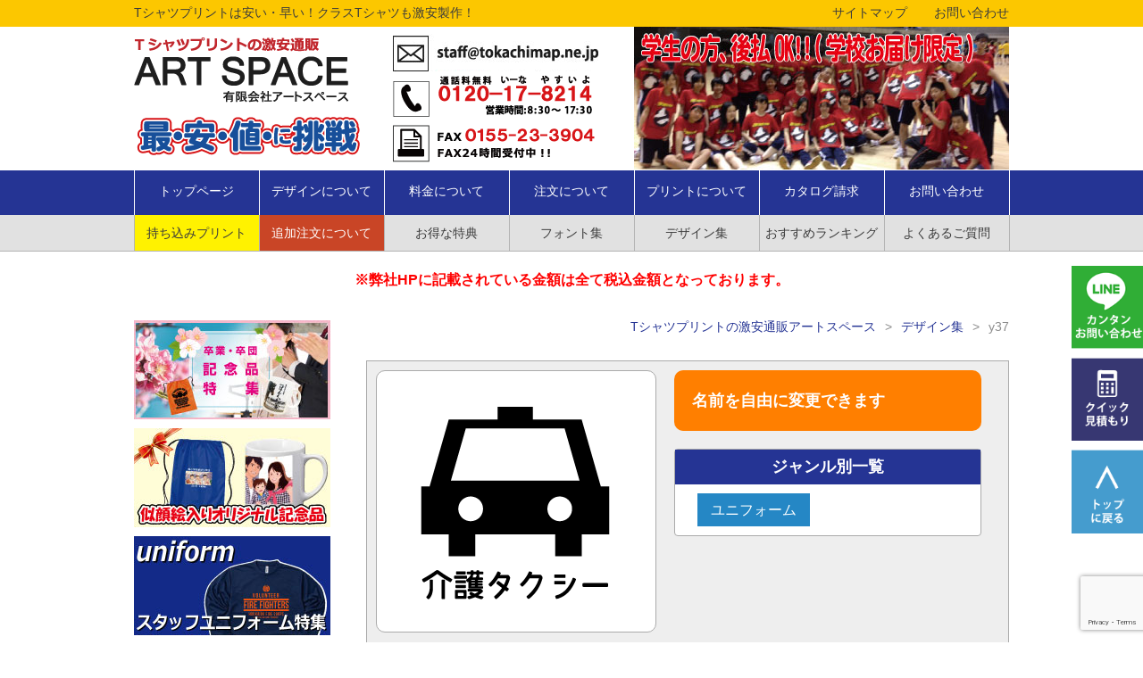

--- FILE ---
content_type: text/html
request_url: https://www.tokachimap.ne.jp/design/28285.html
body_size: 9280
content:

<!DOCTYPE html>
<html lang="ja">
<head>
<!-- Google Tag Manager -->
<script>(function(w,d,s,l,i){w[l]=w[l]||[];w[l].push({'gtm.start':
new Date().getTime(),event:'gtm.js'});var f=d.getElementsByTagName(s)[0],
j=d.createElement(s),dl=l!='dataLayer'?'&l='+l:'';j.async=true;j.src=
'https://www.googletagmanager.com/gtm.js?id='+i+dl;f.parentNode.insertBefore(j,f);
})(window,document,'script','dataLayer','GTM-WQCM7VVL');</script>
<!-- End Google Tag Manager -->	
<meta charset="utf-8">
<!--　▼タイトル▼ -->
<title>デザインy37｜クラスTシャツプリントのアートスペース
</title>
<!--　▲タイトル▲ -->
<!--　▼キーワード▼ -->
<meta name="keywords" content="y37,クラスTシャツ,Tシャツプリント,激安,安い,早い,クラスTシャツデザイン,通販">
<!--　▲キーワード▲ -->
<!--　▼ディスクリプション▼ -->
<meta name="description" content="Tシャツプリント、部活Tシャツが安い、早い。学園祭、文化祭、体育祭のクラスTシャツを激安で製作なら【アートスペース】「y37」に関するページです。">
<!--　▲ディスクリプション▲ -->
<link rel="stylesheet" href="https://www.tokachimap.ne.jp/style.css">
<link rel="stylesheet" href="https://www.tokachimap.ne.jp/css/design.css">
<script src="https://www.tokachimap.ne.jp/js/jquery-1.11.3.min.js"></script>
<script src="https://www.tokachimap.ne.jp/js/common.js"></script>
<!--[if lt IE 9]>
<script src="http://html5shiv.googlecode.com/svn/trunk/html5.js"></script>
<![endif]-->
<link rel="icon" href="https://www.tokachimap.ne.jp/img/favicon.ico">
<link rel='dns-prefetch' href='//www.google.com' />
<link rel='dns-prefetch' href='//s.w.org' />
<link rel='stylesheet' id='wp-block-library-css'  href='https://www.tokachimap.ne.jp/wp/wp-includes/css/dist/block-library/style.min.css?ver=5.0.22' type='text/css' media='all' />
<link rel='stylesheet' id='ez-icomoon-css'  href='https://www.tokachimap.ne.jp/wp/wp-content/plugins/easy-table-of-contents/vendor/icomoon/style.min.css?ver=1.7.1' type='text/css' media='all' />
<link rel='stylesheet' id='ez-toc-css'  href='https://www.tokachimap.ne.jp/wp/wp-content/plugins/easy-table-of-contents/assets/css/screen.min.css?ver=1.7.1' type='text/css' media='all' />
<style id='ez-toc-inline-css' type='text/css'>
div#ez-toc-container p.ez-toc-title {font-size: 120%;}div#ez-toc-container p.ez-toc-title {font-weight: 500;}div#ez-toc-container ul li {font-size: 95%;}div#ez-toc-container {width: 90%;}
</style>
<link rel='stylesheet' id='dashicons-css'  href='https://www.tokachimap.ne.jp/wp/wp-includes/css/dashicons.min.css?ver=5.0.22' type='text/css' media='all' />
<link rel='stylesheet' id='xo-event-calendar-css'  href='https://www.tokachimap.ne.jp/wp/wp-content/plugins/xo-event-calendar/css/xo-event-calendar.css?ver=2.3.7' type='text/css' media='all' />
<script type='text/javascript'>
/* <![CDATA[ */
var xo_event_calendar_object = {"ajax_url":"https:\/\/www.tokachimap.ne.jp\/wp\/wp-admin\/admin-ajax.php","action":"xo_event_calendar_month"};
/* ]]> */
</script>
<script type='text/javascript' src='https://www.tokachimap.ne.jp/wp/wp-content/plugins/xo-event-calendar/js/ajax.js?ver=2.3.7'></script>
<link rel='prev' title='y36' href='https://www.tokachimap.ne.jp/design/28283.html' />
<link rel='next' title='y38' href='https://www.tokachimap.ne.jp/design/28287.html' />
<link rel="canonical" href="https://www.tokachimap.ne.jp/design/28285.html" />
<script>
(function(i,s,o,g,r,a,m){i['GoogleAnalyticsObject']=r;i[r]=i[r]||function(){
(i[r].q=i[r].q||[]).push(arguments)},i[r].l=1*new Date();a=s.createElement(o),
m=s.getElementsByTagName(o)[0];a.async=1;a.src=g;m.parentNode.insertBefore(a,m)
})(window,document,'script','//www.google-analytics.com/analytics.js','ga');
ga('create', 'UA-16768374-2', 'auto');
ga('send', 'pageview');
</script>
<script src="https://apis.google.com/js/platform.js" async defer></script>
<style>
.wpcf7 .wpcf7-not-valid {
background: pink;
}
</style>
</head>
<body>
<!-- Google Tag Manager (noscript) -->
<noscript><iframe src="https://www.googletagmanager.com/ns.html?id=GTM-WQCM7VVL"
height="0" width="0" style="display:none;visibility:hidden"></iframe></noscript>
<!-- End Google Tag Manager (noscript) -->											
<header id="pagetop">
	<div id="headt">
		<h2>Tシャツプリントは安い・早い！クラスTシャツも激安製作！</h2>
		<ul>
			<li><a href="https://www.tokachimap.ne.jp/contact/">お問い合わせ</a></li>
			<li><a href="https://www.tokachimap.ne.jp/site/">サイトマップ</a></li>
		</ul>
	</div>
	<div id="headm">
		<h2><a href="https://www.tokachimap.ne.jp"><img src="https://www.tokachimap.ne.jp/img/common/logo.png" alt="アートスペースロゴ"></a></h2>
		<h3><a href="mailto:staff@tokachimap.ne.jp"><img src="https://www.tokachimap.ne.jp/img/common/headmail.gif" alt="メールアドレス"></a></h3>
		<h4><a href="https://www.tokachimap.ne.jp/company/hanbai/#atobarai"><img src="https://www.tokachimap.ne.jp/img/common/headph2.jpg" alt="クラスTシャツイメージ"></a></h4>
	</div>
	<nav>
		<ul>
			<li id="m1"><a href="https://www.tokachimap.ne.jp">トップページ</a></li>
			<li id="m2"><a>デザインについて</a>
				<ul>
					<li><a href="https://www.tokachimap.ne.jp/design/">デザイン集</a></li>
					<li><a href="https://www.tokachimap.ne.jp/order/design/">デザインの作り方</a></li>
					<li><a href="https://www.tokachimap.ne.jp/order/file/">デザイン入稿</a></li>
					<li><a href="https://www.tokachimap.ne.jp/font/">フォント集</a></li>
					<li><a href="https://www.tokachimap.ne.jp/order/layout/">レイアウト用型</a></li>
				</ul>
			</li>
			<li id="m3"><a>料金について</a>
				<ul>
   					<li><a href="https://www.tokachimap.ne.jp/classt/plan/">予算別プラン</a></li>
					<li><a href="https://www.tokachimap.ne.jp/order/price/">料金表</a></li>
                    <li><a href="https://www.tokachimap.ne.jp/order/large_order/">大量注文について</a></li>
					<li><a href="https://www.tokachimap.ne.jp/mitsumori/">簡単見積り</a></li>
					<li><a href="https://www.tokachimap.ne.jp/company/hanbai/">お支払方法</a></li>
					<li><a href="https://www.tokachimap.ne.jp/tokuten/">お得な特典</a></li>
				</ul>
			</li>
			<li id="m4"><a>注文について</a>
				<ul>
					<li><a href="https://www.tokachimap.ne.jp/order/">注文方法</a></li>
					<li><a href="https://www.tokachimap.ne.jp/order/flow/">注文の流れ</a></li>
					<li><a href="https://www.tokachimap.ne.jp/order/tuika/">追加注文について</a></li>
					<li><a href="https://www.tokachimap.ne.jp/order/mochikomi/">持込みプリントについて</a></li>
					<li><a href="https://www.tokachimap.ne.jp/order/sheet/">FAX注文シート</a></li>
				</ul>
			</li>
			<li id="m5"><a>プリントについて</a>
				<ul>
					<li><a href="https://www.tokachimap.ne.jp/howto/">プリント方法</a></li>
					<li><a href="https://www.tokachimap.ne.jp/print/">プリント位置</a></li>
					<li><a href="https://www.tokachimap.ne.jp/howto/printsize/">プリントサイズ</a></li>
					<li><a href="https://www.tokachimap.ne.jp/order/color/">インクカラー</a></li>
				</ul>
			</li>
			<li id="m6"><a href="https://www.tokachimap.ne.jp/siryou/">カタログ請求</a></li>
			<li id="m7"><a href="https://www.tokachimap.ne.jp/contact/">お問い合わせ</a></li>
		</ul>
	</nav>
	<div id="subnav">
		<ul>
			<li id="sm1"><a href="https://www.tokachimap.ne.jp/order/mochikomi/">持ち込みプリント</a></li>
			<li id="sm2"><a href="https://www.tokachimap.ne.jp/order/tuika/">追加注文について</a></li>
			<li id="sm3"><a href="https://www.tokachimap.ne.jp/tokuten/">お得な特典</a></li>
			<li id="sm4"><a href="https://www.tokachimap.ne.jp/font/">フォント集</a></li>
			<li id="sm5"><a href="https://www.tokachimap.ne.jp/design/">デザイン集</a></li>
			<li id="sm6"><a href="https://www.tokachimap.ne.jp/ranking/">おすすめランキング</a></li>
			<li id="sm7"><a href="https://www.tokachimap.ne.jp/faq/">よくあるご質問</a></li>
		</ul>
	</div><br>
<p id="zei">※弊社HPに記載されている金額は全て税込金額となっております。</p>
</header>
<div id="contents">
	<div id="main">
		<div id="kulink"><a href="https://www.tokachimap.ne.jp">Tシャツプリントの激安通販アートスペース</a>&gt;<a href="https://www.tokachimap.ne.jp/design/">デザイン集</a>&gt;<strong>y37</strong></div>

        		<article>
			<div class="design_s_box">
                <div class="design_s_box1">
                    <div class="design_s_box1_left">
                        <img style="margin:0 auto;" src="https://www.tokachimap.ne.jp/img/design/y37_b.png" alt="名前を自由に変更できます">
                    </div>
                    <div class="design_s_box1_right">
                        <h1 class="design_s_box1_catch">名前を自由に変更できます</h1>
                        
                        <div class="design_s_box1_1">
                            <h2 class="title">ジャンル別一覧</h2>
                            <ul>
                                <li><a href="https://www.tokachimap.ne.jp/design/uniform/">ユニフォーム</a></li>                            </ul>
                        </div>
                    </div>
                </div>
                
                <div class="design_s_box2">
                    <h2 class="title"><strong>このデザインでお問合せする。</strong></h2>
                    <div role="form" class="wpcf7" id="wpcf7-f35078-p28285-o1" lang="ja" dir="ltr">
<div class="screen-reader-response"></div>
<form action="/design/28285.html#wpcf7-f35078-p28285-o1" method="post" class="wpcf7-form" novalidate="novalidate">
<div style="display: none;">
<input type="hidden" name="_wpcf7" value="35078" />
<input type="hidden" name="_wpcf7_version" value="5.1.1" />
<input type="hidden" name="_wpcf7_locale" value="ja" />
<input type="hidden" name="_wpcf7_unit_tag" value="wpcf7-f35078-p28285-o1" />
<input type="hidden" name="_wpcf7_container_post" value="28285" />
<input type="hidden" name="g-recaptcha-response" value="" />
</div>
<div class="design_s_box2_1">
<h3 class="midashi1" style="display: none">デザイン番号</h3>
<p style="display: none"><span class="wpcf7-form-control-wrap designname"><input type="text" name="designname" value="" size="40" class="wpcf7-form-control wpcf7-text wpcf7-validates-as-required" aria-required="true" aria-invalid="false" /></span></p>
<h3 class="midashi1">1.オリジナルプリントをしたい商品をお選びください。<span>必須</span></h3>
<p><span class="wpcf7-form-control-wrap body"><select name="body" class="wpcf7-form-control wpcf7-select wpcf7-validates-as-required" aria-required="true" aria-invalid="false"><option value="選択して下さい。">選択して下さい。</option><option value="Ｔシャツ">Ｔシャツ</option><option value="ポロシャツ">ポロシャツ</option><option value="トレーナー">トレーナー</option><option value="パーカー">パーカー</option><option value="ブルゾン">ブルゾン</option><option value="バッグ">バッグ</option><option value="マスク">マスク</option><option value="その他">その他</option></select></span></p>
<h3 class="midashi1">2.ご注文予定枚数（見積り希望枚数）<span>必須</span></h3>
<p><span class="wpcf7-form-control-wrap kazu"><input type="text" name="kazu" value="" size="20" class="wpcf7-form-control wpcf7-text wpcf7-validates-as-required" aria-required="true" aria-invalid="false" /></span> 枚</p>
<h3 class="midashi1">3.1枚あたりのご予算があればお選びください。</h3>
<p><span class="wpcf7-form-control-wrap price"><select name="price" class="wpcf7-form-control wpcf7-select" aria-invalid="false"><option value="選択して下さい。">選択して下さい。</option><option value="1000円">1000円</option><option value="1500円">1500円</option><option value="2000円">2000円</option><option value="2500円">2500円</option><option value="3000円">3000円</option><option value="3500円">3500円</option><option value="ない">ない</option></select></span></p>
<h3 class="midashi1">4.お届け希望日<span>必須</span></h3>
<p><span class="wpcf7-form-control-wrap nouki"><input type="text" name="nouki" value="" size="40" class="wpcf7-form-control wpcf7-text wpcf7-validates-as-required" aria-required="true" aria-invalid="false" placeholder="例.6月30日、特にない" /></span></p>
<h3 class="midashi1">5.ご質問内容（プリントカラーやプリント箇所）</h3>
<p><span class="wpcf7-form-control-wrap textarea-676"><textarea name="textarea-676" cols="40" rows="10" class="wpcf7-form-control wpcf7-textarea" aria-invalid="false" placeholder="例.文字を3-4ＣＬＡＳＳに変えてほしい。 左胸1色と背中2色でお見積りして欲しい。"></textarea></span></p>
<h3 class="midashi2">6.お客様情報</h3>
<dl>
<dt>学割のご確認<span>必須</span></dt>
<dd><span class="wpcf7-form-control-wrap radio-573"><span class="wpcf7-form-control wpcf7-radio"><span class="wpcf7-list-item first"><label><input type="radio" name="radio-573" value="学生" checked="checked" /><span class="wpcf7-list-item-label">学生</span></label></span><span class="wpcf7-list-item last"><label><input type="radio" name="radio-573" value="学生ではありません" /><span class="wpcf7-list-item-label">学生ではありません</span></label></span></span></span></dd>
<dt>お名前<span>必須</span></dt>
<dd><span class="wpcf7-form-control-wrap your-name"><input type="text" name="your-name" value="" size="40" class="wpcf7-form-control wpcf7-text wpcf7-validates-as-required" aria-required="true" aria-invalid="false" /></span></dd>
<dt>メールアドレス<span>必須</span></dt>
<dd><span class="wpcf7-form-control-wrap your-email"><input type="email" name="your-email" value="" size="40" class="wpcf7-form-control wpcf7-text wpcf7-email wpcf7-validates-as-required wpcf7-validates-as-email" aria-required="true" aria-invalid="false" /></span></dd>
<dt>電話番号<span>必須</span></dt>
<dd><span class="wpcf7-form-control-wrap text-92"><input type="tel" name="text-92" value="" size="40" class="wpcf7-form-control wpcf7-text wpcf7-tel wpcf7-validates-as-required wpcf7-validates-as-tel" aria-required="true" aria-invalid="false" /></span></dd>
</dl>
</div>
<div class="design_s_box2_1 mt25">
<ul>
<li><input type="submit" value="送信する" class="wpcf7-form-control wpcf7-submit d_btn2" /></li>
<li><a class="d_btn3" href="https://page.line.me/zrm4458q?openQrModal=true">LINEで問い合わせ</a></li>
<li><a class="d_btn1" href="./">デザインに戻る</a></li>
</ul>
</div>
<div class="wpcf7-response-output wpcf7-display-none"></div></form></div>                </div> 
		</div>
		</article>
	
	</div>
	<div id="side">
<a href="https://www.tokachimap.ne.jp/kinen/"><img class="imgbaner" src="https://www.tokachimap.ne.jp/img/common/kinen.jpg" alt="卒業記念品・卒団記念品"></a>
<a href="https://www.tokachimap.ne.jp/nigaoekinenhin/"><img class="imgbaner" src="https://www.tokachimap.ne.jp/img/common/sidekinen.jpg" alt="似顔絵入りオリジナル記念品"></a>
<a href="https://www.tokachimap.ne.jp/staffuniformpickup/"><img class="imgbaner" src="https://www.tokachimap.ne.jp/img/common/uniside.jpg" alt="スタッフユニフォーム特集"></a>
<a href="https://www.tokachimap.ne.jp/class/"><img class="imgbaner" src="https://www.tokachimap.ne.jp/img/common/class.jpg" alt="激安クラスTシャツ特集"></a>
<a href="https://www.tokachimap.ne.jp/mitsumori/"><img class="imgbaner" src="https://www.tokachimap.ne.jp/img/common/mitsumori.jpg" alt="見積もり"></a>
<a href="https://www.tokachimap.ne.jp/line/"><img class="imgbaner" src="https://www.tokachimap.ne.jp/img/common/line.jpg" alt="急ぎの方、LINE登録はコチラ"></a>

<a href="https://www.tokachimap.ne.jp/club/"><img class="imgbaner" src="https://www.tokachimap.ne.jp/img/common/sport.jpg" alt="部活Tシャツ・少年団ユニフォーム"></a>
<a href="https://www.tokachimap.ne.jp/embroidery/"><img class="imgbaner" src="https://www.tokachimap.ne.jp/img/common/shisyu.jpg" alt="オリジナル刺繍・ネーム刺繍"></a>
<a href="https://www.tokachimap.ne.jp/classt/plan/"><img class="imgbaner" src="https://www.tokachimap.ne.jp/img/common/yosanbotan.png" alt="予算別プラン"></a>
<a href="https://www.tokachimap.ne.jp/kinen/souritukinen/"><img class="imgbaner" src="https://www.tokachimap.ne.jp/img/common/noberuty.jpg" alt="ノベルティ販促品・周年記念品"></a>
<!---<a href="https://www.tokachimap.ne.jp/jisakumusk/"><img class="imgbaner" src="https://www.tokachimap.ne.jp/img/common/muskselfsheet.png" alt="オリジナルマスク自作シート"></a>--->
<!---<a href="https://www.tokachimap.ne.jp/dtfprint/"><img class="imgbaner" src="https://www.tokachimap.ne.jp/img/common/dtf.png" alt="DTF出力サービス"></a>--->
<div id="sidecate"><h2>商品カテゴリー</h2>
<ul><li><a href="https://www.tokachimap.ne.jp/t_shirt/"><img src="https://www.tokachimap.ne.jp/img/common/cate1.gif" alt="Tシャツ"><strong>Tシャツ</strong></a></li>
				<li><a href="https://www.tokachimap.ne.jp/polo/"><img src="https://www.tokachimap.ne.jp/img/common/cate2.gif" alt="ポロシャツ"><strong>ポロシャツ</strong></a></li>
				<li><a href="https://www.tokachimap.ne.jp/soccer/"><img src="https://www.tokachimap.ne.jp/img/common/cate3.gif" alt="サッカーシャツ・野球シャツ"><strong>サッカーシャツ<br>野球シャツ</strong></a></li>
<li><a href="https://www.tokachimap.ne.jp/sebangou/"><img src="https://www.tokachimap.ne.jp/img/common/cate10.gif" alt="背番号入りシャツ"><strong>背番号入りシャツ</strong></a></li>
				<li><a href="https://www.tokachimap.ne.jp/paka/"><img src="https://www.tokachimap.ne.jp/img/common/cate4.gif" alt="パーカースウェット"><strong>パーカースウェット</strong></a></li>
				<li><a href="https://www.tokachimap.ne.jp/team/"><img src="https://www.tokachimap.ne.jp/img/common/cate5.gif" alt="チームウェア"><strong>チームウェア</strong></a></li>
				<li><a href="https://www.tokachimap.ne.jp/yuniform/"><img src="https://www.tokachimap.ne.jp/img/common/cate6.gif" alt="ユニフォーム"><strong>ユニフォーム</strong></a></li>
				<li><a href="https://www.tokachimap.ne.jp/bluson/"><img src="https://www.tokachimap.ne.jp/img/common/cate7.gif" alt="ブルゾン・作業服"><strong>ブルゾン・作業服</strong></a></li>
				<li><a href="https://www.tokachimap.ne.jp/goods/"><img src="https://www.tokachimap.ne.jp/img/common/cate8.gif" alt="その他グッズ（バッグ他）"><strong>その他グッズ（バッグ他）</strong></a>
               	<li><a href="https://www.tokachimap.ne.jp/kinen/"><img src="https://www.tokachimap.ne.jp/img/common/cate9.gif" alt="記念品"><strong>記念品</strong></a></li>
               	<li><a href="https://www.tokachimap.ne.jp/club/"><img src="https://www.tokachimap.ne.jp/img/common/cate12.gif" alt="部活Tシャツ・チームTシャツ"><strong>部活Tシャツ<br>チームTシャツ</strong></a></li>
                <li><a href="https://www.tokachimap.ne.jp/dance/"><img src="https://www.tokachimap.ne.jp/img/common/cate13.gif" alt="ダンスTシャツ"><strong>ダンスTシャツ</strong></a></li></ul></div>
<div id="sidebaner">
<a href="https://www.tokachimap.ne.jp/bukatuyuniform/"><img class="imgbaner" src="https://www.tokachimap.ne.jp/img/common/bunka.jpg" alt="文化部用部活Tシャツ・サークルユニフォーム"></a>
<a href="https://www.tokachimap.ne.jp/mybagecobag/"><img class="imgbaner" src="https://www.tokachimap.ne.jp/img/common/eco.jpg" alt="エコバッグマイバッグを作りましょう"></a>
<a href="https://www.tokachimap.ne.jp/originalgoodshanbai/"><img class="imgbaner" src="https://www.tokachimap.ne.jp/img/common/original.jpg" alt="オリジナルグッズを販売しませんか？"></a>
<a href="https://www.tokachimap.ne.jp/order/large_order/"><img class="imgbaner" src="https://www.tokachimap.ne.jp/img/common/tairyou.jpg" alt="大量注文について"></a>
<a href="https://www.tokachimap.ne.jp/business/"><img class="imgbaner" src="https://www.tokachimap.ne.jp/img/common/houjin.jpg" alt="法人契約をご希望のお客様"></a>
		<a href="https://www.tokachimap.ne.jp/order/orderded/"><img class="imgbaner" src="https://www.tokachimap.ne.jp/img/common/side-after.gif" alt="ご注文されたお客様へ"></a>
		<a href="https://www.tokachimap.ne.jp/simulator/"><div class="baner">
			<img src="https://www.tokachimap.ne.jp/img/common/baner1.gif" alt="Tシャツ">
			<h3>色の組み合わせは？</h3>
			<h4>カラー<br>シミュレーター</h4>
		</div></a>	
			<a href="https://www.tokachimap.ne.jp/youto/"><img src="https://www.tokachimap.ne.jp/img/common/youto.gif" alt="用途から選ぶ"></a>
			<a href="https://www.tokachimap.ne.jp/youto/bulson/"><div class="baner2">
				<h3>お得な情報も満載！</h3>
				<h4>イベント最新情報</h4>
			</div></a>
            <a href="https://www.tokachimap.ne.jp/sakuhin/"><img class="imgbaner" src="https://www.tokachimap.ne.jp/img/common/sakuhinshu.gif" alt="クラスTシャツ・ユニフォーム作品集"></a>
		 <a href="https://www.tokachimap.ne.jp/ietshirtprint/"><img class="imgbaner" src="https://www.tokachimap.ne.jp/img/home/uchi.png" alt="お家でＴシャツプリント"></a>
		</div>
		<div id="call">
            <div class="calendar">
                <div id="xo-event-calendar-1" class="xo-event-calendar" ><div class="xo-months" ><div class="xo-month-wrap"><table class="xo-month"><caption><div class="month-header"><button type="button" class="month-prev" onclick="this.disabled = true; xo_event_calendar_month(this,'2026-1',1,'','all',-1,-1,0,1,1,0); return false;"><span class="dashicons dashicons-arrow-left-alt2"></span></button><span class="calendar-caption">2026年 2月</span><button type="button" class="month-next" onclick="this.disabled = true; xo_event_calendar_month(this,'2026-3',1,'','all',-1,-1,0,1,1,0); return false;"><span class="dashicons dashicons-arrow-right-alt2"></span></button></div></caption><thead><tr><th class="sunday">日</th><th class="monday">月</th><th class="tuesday">火</th><th class="wednesday">水</th><th class="thursday">木</th><th class="friday">金</th><th class="saturday">土</th></tr></thead><tbody><tr><td colspan="7" class="month-week"><table class="month-dayname"><tbody><tr class="dayname"><td><div class="today holiday-all" style="background-color: #dd3333;">1</div></td><td><div >2</div></td><td><div >3</div></td><td><div >4</div></td><td><div >5</div></td><td><div >6</div></td><td><div class="holiday-all" style="background-color: #dd3333;">7</div></td></tr></tbody></table><div class="month-dayname-space"></div><table class="month-event-space"><tbody><tr><td><div></div></td><td><div></div></td><td><div></div></td><td><div></div></td><td><div></div></td><td><div></div></td><td><div></div></td></tr></tbody></table></td></tr><tr><td colspan="7" class="month-week"><table class="month-dayname"><tbody><tr class="dayname"><td><div class="holiday-all" style="background-color: #dd3333;">8</div></td><td><div >9</div></td><td><div >10</div></td><td><div >11</div></td><td><div >12</div></td><td><div >13</div></td><td><div class="holiday-all" style="background-color: #dd3333;">14</div></td></tr></tbody></table><div class="month-dayname-space"></div><table class="month-event-space"><tbody><tr><td><div></div></td><td><div></div></td><td><div></div></td><td><div></div></td><td><div></div></td><td><div></div></td><td><div></div></td></tr></tbody></table></td></tr><tr><td colspan="7" class="month-week"><table class="month-dayname"><tbody><tr class="dayname"><td><div class="holiday-all" style="background-color: #dd3333;">15</div></td><td><div >16</div></td><td><div >17</div></td><td><div >18</div></td><td><div >19</div></td><td><div >20</div></td><td><div class="holiday-all" style="background-color: #dd3333;">21</div></td></tr></tbody></table><div class="month-dayname-space"></div><table class="month-event-space"><tbody><tr><td><div></div></td><td><div></div></td><td><div></div></td><td><div></div></td><td><div></div></td><td><div></div></td><td><div></div></td></tr></tbody></table></td></tr><tr><td colspan="7" class="month-week"><table class="month-dayname"><tbody><tr class="dayname"><td><div class="holiday-all" style="background-color: #dd3333;">22</div></td><td><div >23</div></td><td><div >24</div></td><td><div >25</div></td><td><div >26</div></td><td><div >27</div></td><td><div class="holiday-all" style="background-color: #dd3333;">28</div></td></tr></tbody></table><div class="month-dayname-space"></div><table class="month-event-space"><tbody><tr><td><div></div></td><td><div></div></td><td><div></div></td><td><div></div></td><td><div></div></td><td><div></div></td><td><div></div></td></tr></tbody></table></td></tr></tbody></table></div>
</div><div class="holiday-titles" ><p class="holiday-title"><span style="background-color: #dd3333;"></span>定休日</p></div><div class="loading-animation"></div></div>
            </div>
            <div class="calendar">
                <div id="xo-event-calendar-1" class="xo-event-calendar" ><div class="xo-months" ><div class="xo-month-wrap"><table class="xo-month"><caption><div class="month-header"><button type="button" class="month-prev" onclick="this.disabled = true; xo_event_calendar_month(this,'2026-2',1,'','all',-1,-1,0,1,1,0); return false;"><span class="dashicons dashicons-arrow-left-alt2"></span></button><span class="calendar-caption">2026年 3月</span><button type="button" class="month-next" onclick="this.disabled = true; xo_event_calendar_month(this,'2026-4',1,'','all',-1,-1,0,1,1,0); return false;"><span class="dashicons dashicons-arrow-right-alt2"></span></button></div></caption><thead><tr><th class="sunday">日</th><th class="monday">月</th><th class="tuesday">火</th><th class="wednesday">水</th><th class="thursday">木</th><th class="friday">金</th><th class="saturday">土</th></tr></thead><tbody><tr><td colspan="7" class="month-week"><table class="month-dayname"><tbody><tr class="dayname"><td><div class="holiday-all" style="background-color: #dd3333;">1</div></td><td><div >2</div></td><td><div >3</div></td><td><div >4</div></td><td><div >5</div></td><td><div >6</div></td><td><div class="holiday-all" style="background-color: #dd3333;">7</div></td></tr></tbody></table><div class="month-dayname-space"></div><table class="month-event-space"><tbody><tr><td><div></div></td><td><div></div></td><td><div></div></td><td><div></div></td><td><div></div></td><td><div></div></td><td><div></div></td></tr></tbody></table></td></tr><tr><td colspan="7" class="month-week"><table class="month-dayname"><tbody><tr class="dayname"><td><div class="holiday-all" style="background-color: #dd3333;">8</div></td><td><div >9</div></td><td><div >10</div></td><td><div >11</div></td><td><div >12</div></td><td><div >13</div></td><td><div class="holiday-all" style="background-color: #dd3333;">14</div></td></tr></tbody></table><div class="month-dayname-space"></div><table class="month-event-space"><tbody><tr><td><div></div></td><td><div></div></td><td><div></div></td><td><div></div></td><td><div></div></td><td><div></div></td><td><div></div></td></tr></tbody></table></td></tr><tr><td colspan="7" class="month-week"><table class="month-dayname"><tbody><tr class="dayname"><td><div class="holiday-all" style="background-color: #dd3333;">15</div></td><td><div >16</div></td><td><div >17</div></td><td><div >18</div></td><td><div >19</div></td><td><div >20</div></td><td><div class="holiday-all" style="background-color: #dd3333;">21</div></td></tr></tbody></table><div class="month-dayname-space"></div><table class="month-event-space"><tbody><tr><td><div></div></td><td><div></div></td><td><div></div></td><td><div></div></td><td><div></div></td><td><div></div></td><td><div></div></td></tr></tbody></table></td></tr><tr><td colspan="7" class="month-week"><table class="month-dayname"><tbody><tr class="dayname"><td><div class="holiday-all" style="background-color: #dd3333;">22</div></td><td><div >23</div></td><td><div >24</div></td><td><div >25</div></td><td><div >26</div></td><td><div >27</div></td><td><div class="holiday-all" style="background-color: #dd3333;">28</div></td></tr></tbody></table><div class="month-dayname-space"></div><table class="month-event-space"><tbody><tr><td><div></div></td><td><div></div></td><td><div></div></td><td><div></div></td><td><div></div></td><td><div></div></td><td><div></div></td></tr></tbody></table></td></tr><tr><td colspan="7" class="month-week"><table class="month-dayname"><tbody><tr class="dayname"><td><div class="holiday-all" style="background-color: #dd3333;">29</div></td><td><div >30</div></td><td><div >31</div></td><td><div class="other-month" >1</div></td><td><div class="other-month" >2</div></td><td><div class="other-month" >3</div></td><td><div class="other-month holiday-all" style="background-color: #dd3333;">4</div></td></tr></tbody></table><div class="month-dayname-space"></div><table class="month-event-space"><tbody><tr><td><div></div></td><td><div></div></td><td><div></div></td><td><div></div></td><td><div></div></td><td><div></div></td><td><div></div></td></tr></tbody></table></td></tr></tbody></table></div>
</div><div class="holiday-titles" ><p class="holiday-title"><span style="background-color: #dd3333;"></span>定休日</p></div><div class="loading-animation"></div></div>
            </div>
        </div>
		<div id="sidebaner2">
<h5><a href="https://www.tokachimap.ne.jp/line/"><img src="https://www.tokachimap.ne.jp/img/common/line.png" alt="ラインで簡単・安心・即返答"></a></h5>
			<h5><a href="mailto:staff@tokachimap.ne.jp"><img src="https://www.tokachimap.ne.jp/img/common/freedaiaru.png" alt="相談窓口メールアドレスとフリーダイヤル"></a></h5>
			<h5><a href="https://www.tokachimap.ne.jp/order/flow/"><img src="https://www.tokachimap.ne.jp/img/common/side-nagare.gif" alt="流れ"></a></h5>
			<h5><a href="https://www.tokachimap.ne.jp/faq/"><img src="https://www.tokachimap.ne.jp/img/common/side-qa.gif" alt="よくあるご質問"></a></h5>
			<h5><a href="https://www.tokachimap.ne.jp/mitsumori/"><img src="https://www.tokachimap.ne.jp/img/common/side-mitsumori.gif" alt="クイック見積もり"></a></h5>
		</div>
		<div class="fbg">
			<div id="fb-root"></div>
			<script>(function(d, s, id) {
			var js, fjs = d.getElementsByTagName(s)[0];
			if (d.getElementById(id)) return;
			js = d.createElement(s); js.id = id;
			js.src = "//connect.facebook.net/ja_JP/sdk.js#xfbml=1&version=v2.5&appId=307644942667149";
			fjs.parentNode.insertBefore(js, fjs);
			}(document, 'script', 'facebook-jssdk'));</script>
			<div class="fb-like" data-href="https://www.facebook.com/tshirtclass" data-width="220" data-layout="button_count" data-action="like" data-show-faces="false" data-share="false"></div>
					</div>
<!--		<div id="googleken">
		<script>
		(function() {
		var cx = '004998042897873592395:rj3l465qq8o';
		var gcse = document.createElement('script');
		gcse.type = 'text/javascript';
		gcse.async = true;
		gcse.src = (document.location.protocol == 'https:' ? 'https:' : 'http:') +
		'//cse.google.com/cse.js?cx=' + cx;
		var s = document.getElementsByTagName('script')[0];
		s.parentNode.insertBefore(gcse, s);
		})();
		</script>
		<gcse:search></gcse:search>
		</div>-->
		
		<form method="get" id="blogSearch" action="https://www.tokachimap.ne.jp/">
			<input type="text" name="s" id="blogSearchInput" value="" placeholder="検索するキーワード" />
			<input type="hidden" name="search_type" value="page_search">
			<input type="submit" id="blogSearchbtn" value="検索" accesskey="f" />
		</form>
		
			</div></div>
<aside class="bana_side">
    <ol>
        <li><a href="https://www.tokachimap.ne.jp/line/"><img src="https://www.tokachimap.ne.jp/topnew/pc/img/side_bana1.gif" alt="LINEでのカンタンお問い合わせ"/></a></li>
        <li><a href="https://www.tokachimap.ne.jp/mitsumori/"><img src="https://www.tokachimap.ne.jp/topnew/pc/img/side_bana2.gif" alt="激安Ｔシャツ・クラスＴシャツのクイック見積もり"/></a></li>
        <li><a href="#top"><img src="https://www.tokachimap.ne.jp/topnew/pc/img/side_bana3.gif" alt="トップに戻る"/></a></li>
    </ol>    
</aside>
<a id="totop" href="#pagetop"><img src="https://www.tokachimap.ne.jp/img/common/totop.gif" alt="ページトップへ"></a>
<footer>
  <h2>学校祭、文化祭、体育祭のクラスＴシャツプリントを激安価格で製作します。</h2>
  <p id="zei2">※弊社HPに記載されている金額は全て税込金額となっております。</p>
  <div id="foot">
    <div>
      <h3>注文について</h3>
      <ul>
        <li><a href="https://www.tokachimap.ne.jp/itemitiran/">アイテム一覧</a></li>
        <li><a href="https://www.tokachimap.ne.jp/order/sheet/">FAX注文用紙</a></li>
        <li><a href="https://www.tokachimap.ne.jp/order/voice/">お客様の声</a></li>
        <li><a href="https://www.tokachimap.ne.jp/order/mochikomi/">持込プリントについて</a></li>
        <li><a href="https://www.tokachimap.ne.jp/order/tuika/">追加プリント注文について</a></li>
        <li><a href="https://www.tokachimap.ne.jp/order/original/">オリジナルＴシャツプリント</a></li>
        <li><a href="https://www.tokachimap.ne.jp/order/layout/">オリジナルデザインレイアウト用紙</a></li>
        <li><a href="https://www.tokachimap.ne.jp/order/designimage/">デザインの考え方</a></li>
        <li><a href="https://www.tokachimap.ne.jp/club/">部活Tシャツ・少年団ユニフォーム</a></li>
        <li><a href="https://www.tokachimap.ne.jp/bukatuyuniform/">部活Tシャツ～文化部～</a></li>
        <li><a href="https://www.tokachimap.ne.jp/kinen/">卒団・卒業記念品</a></li>
        <li><a href="https://www.tokachimap.ne.jp/class/designbest/">クラスTシャツ流行りのデザイン</a></li>
		<li><a href="https://www.tokachimap.ne.jp/soccer/baseball.html">野球Tシャツ</a></li>
        <li><a href="https://www.tokachimap.ne.jp/class/">激安クラスTシャツ特集</a></li>
		<li><a href="https://www.tokachimap.ne.jp/fullcolor/">人気のフルカラー転写プリント</a></li>
        <li><a href="https://www.tokachimap.ne.jp/class/name2023/">流行りの背ネーム一覧</a></li>
      </ul>
    </div>
    <div>
      <h3>ボディについて</h3>
      <ul>
        <li><a href="https://www.tokachimap.ne.jp/body/oz/">生地の厚み(透け感）</a></li>
        <li><a href="https://www.tokachimap.ne.jp/body/">着用見本とサイズの測り方</a></li>
        <li><a href="https://www.tokachimap.ne.jp/body/word/">クラスTシャツの用語</a></li>
        <li><a href="https://www.tokachimap.ne.jp/ranking/">お勧めクラスＴシャツ</a></li>
        <li><a href="https://www.tokachimap.ne.jp/body/mamechisiki/">Tシャツの豆知識</a></li>
        <li><a href="https://www.tokachimap.ne.jp/body/cleaning/">洗濯表示記号について</a></li>
        <li><a href="https://www.tokachimap.ne.jp/hokkaido/">オリジナルデザイン(札幌、東京など)</a></li>
 <li><a href="https://www.tokachimap.ne.jp/gekiyasutshirts/">激安Tシャツ</a></li>
<li><a href="https://www.tokachimap.ne.jp/gekiyasutshirts/teamtshirt/">チームTシャツを作る</a></li>
<li><a href="https://www.tokachimap.ne.jp/howto/jisakutshirt/jisaku/">Ｔシャツプリント自作</a></li>
<li><a href="https://www.tokachimap.ne.jp/2020/05/kaigoyuniform.html">介護 ユニフォーム ポロシャツ</a></li>
<li><a href="https://www.tokachimap.ne.jp/clatwinter/">寒い時期にもおすすめのクラスTシャツ</a></li>


      </ul>
    </div>
    <div>
      <h3>会社について</h3>
      <ul>
<li><a href="https://www.tokachimap.ne.jp/company/">会社概要</a></li>
<li><a href="https://www.tokachimap.ne.jp/company/hayai/">安心・満足・早い</a></li>
<li><a href="https://www.tokachimap.ne.jp/company/yasui/">クラスＴシャツが安い</a></li>
<li><a href="https://www.tokachimap.ne.jp/company/classvoice/">クラスＴシャツクチコミ</a></li>
<li><a href="https://www.tokachimap.ne.jp/company/insta/">Instagramプレゼント企画</a></li>
<li><a href="https://www.tokachimap.ne.jp/company/polisy/">プライバシーポリシー</a></li>
<li><a href="https://www.tokachimap.ne.jp/company/menseki/">免責事項</a></li>
<li><a href="https://www.tokachimap.ne.jp/company/kyujin/">求人情報</a></li>
<li><a href="https://www.tokachimap.ne.jp/company/imagemenseki/">Ｔシャツプリント仕上りイメージについて</a></li>
<li><a href="https://www.tokachimap.ne.jp/company/hanbai/">特定商取引に関する法規表示</a></li><li><a href="https://www.tokachimap.ne.jp/blog/">Ｔシャツプリント作り方</a></li>
      </ul>
    </div>
    <div class="rb">
      <h6><a href="https://www.tokachimap.ne.jp/line/"><img src="https://www.tokachimap.ne.jp/img/common/linetoiawase.png" alt="LINEする"></a></h6>
      <h4><a href="https://www.tokachimap.ne.jp/company/hanbai/#sou">送料・手数料</a></h4>
      <h4><a href="https://www.tokachimap.ne.jp/siryou/">資料請求</a></h4>
      <h4><a href="https://www.tokachimap.ne.jp/faq/">よくあるご質問</a></h4>
      <h4><a href="https://www.tokachimap.ne.jp/contact/">お問い合わせ</a></h4>
      <h5><a target="_blank" href="https://www.instagram.com/class_tdesign/"><img src="https://www.tokachimap.ne.jp/img/common/insta.png" alt="instagram"></a><a target="_blank" rel="noopener" href="https://www.facebook.com/tshirtclass"><img src="https://www.tokachimap.ne.jp/img/common/facebook.gif" alt="Facebook"></a>
          <a target="_blank" rel="noopener" href="https://x.com/kuraTartspace"><img src="https://www.tokachimap.ne.jp/img/common/x.gif" alt="X"></a>

          <img class="kyokai" src="https://www.tokachimap.ne.jp/img/common/kyokai.png" alt="日本オリジナルTシャツ協会"> </h5>
    </div>
  </div>
</footer>
<div id="copyright">
  <h3>Tシャツプリント　アートスペース　激安サイト！安い・早い・お得な割引！</h3>
  <small>Copyright © ORIGINAL T-SHIRTS PRINT ART SPACE CO.,LTD. All Rights Reserved.</small> </div>
<script type='text/javascript' src='https://www.google.com/recaptcha/api.js?render=6LcZgc8lAAAAAL2ajik1QJ2ydfFW4YOok0Awav_t&#038;ver=3.0'></script>
<script type="text/javascript">
( function( grecaptcha, sitekey ) {

	var wpcf7recaptcha = {
		execute: function() {
			grecaptcha.execute(
				sitekey,
				{ action: 'homepage' }
			).then( function( token ) {
				var forms = document.getElementsByTagName( 'form' );

				for ( var i = 0; i < forms.length; i++ ) {
					var fields = forms[ i ].getElementsByTagName( 'input' );

					for ( var j = 0; j < fields.length; j++ ) {
						var field = fields[ j ];

						if ( 'g-recaptcha-response' === field.getAttribute( 'name' ) ) {
							field.setAttribute( 'value', token );
							break;
						}
					}
				}
			} );
		}
	};

	grecaptcha.ready( wpcf7recaptcha.execute );

	document.addEventListener( 'wpcf7submit', wpcf7recaptcha.execute, false );

} )( grecaptcha, '6LcZgc8lAAAAAL2ajik1QJ2ydfFW4YOok0Awav_t' );
</script>
<script>
(function(){
var w=window,d=document;
var s="https://app.chatplus.jp/cp.js";
d["__cp_d"]="https://app.chatplus.jp";
d["__cp_c"]="e76d503a_1";
var a=d.createElement("script"), m=d.getElementsByTagName("script")[0];
a.async=true,a.src=s,m.parentNode.insertBefore(a,m);})();
</script>
</body></html>

--- FILE ---
content_type: text/html; charset=utf-8
request_url: https://www.google.com/recaptcha/api2/anchor?ar=1&k=6LcZgc8lAAAAAL2ajik1QJ2ydfFW4YOok0Awav_t&co=aHR0cHM6Ly93d3cudG9rYWNoaW1hcC5uZS5qcDo0NDM.&hl=en&v=N67nZn4AqZkNcbeMu4prBgzg&size=invisible&anchor-ms=20000&execute-ms=30000&cb=2tbw4fn08mpk
body_size: 48427
content:
<!DOCTYPE HTML><html dir="ltr" lang="en"><head><meta http-equiv="Content-Type" content="text/html; charset=UTF-8">
<meta http-equiv="X-UA-Compatible" content="IE=edge">
<title>reCAPTCHA</title>
<style type="text/css">
/* cyrillic-ext */
@font-face {
  font-family: 'Roboto';
  font-style: normal;
  font-weight: 400;
  font-stretch: 100%;
  src: url(//fonts.gstatic.com/s/roboto/v48/KFO7CnqEu92Fr1ME7kSn66aGLdTylUAMa3GUBHMdazTgWw.woff2) format('woff2');
  unicode-range: U+0460-052F, U+1C80-1C8A, U+20B4, U+2DE0-2DFF, U+A640-A69F, U+FE2E-FE2F;
}
/* cyrillic */
@font-face {
  font-family: 'Roboto';
  font-style: normal;
  font-weight: 400;
  font-stretch: 100%;
  src: url(//fonts.gstatic.com/s/roboto/v48/KFO7CnqEu92Fr1ME7kSn66aGLdTylUAMa3iUBHMdazTgWw.woff2) format('woff2');
  unicode-range: U+0301, U+0400-045F, U+0490-0491, U+04B0-04B1, U+2116;
}
/* greek-ext */
@font-face {
  font-family: 'Roboto';
  font-style: normal;
  font-weight: 400;
  font-stretch: 100%;
  src: url(//fonts.gstatic.com/s/roboto/v48/KFO7CnqEu92Fr1ME7kSn66aGLdTylUAMa3CUBHMdazTgWw.woff2) format('woff2');
  unicode-range: U+1F00-1FFF;
}
/* greek */
@font-face {
  font-family: 'Roboto';
  font-style: normal;
  font-weight: 400;
  font-stretch: 100%;
  src: url(//fonts.gstatic.com/s/roboto/v48/KFO7CnqEu92Fr1ME7kSn66aGLdTylUAMa3-UBHMdazTgWw.woff2) format('woff2');
  unicode-range: U+0370-0377, U+037A-037F, U+0384-038A, U+038C, U+038E-03A1, U+03A3-03FF;
}
/* math */
@font-face {
  font-family: 'Roboto';
  font-style: normal;
  font-weight: 400;
  font-stretch: 100%;
  src: url(//fonts.gstatic.com/s/roboto/v48/KFO7CnqEu92Fr1ME7kSn66aGLdTylUAMawCUBHMdazTgWw.woff2) format('woff2');
  unicode-range: U+0302-0303, U+0305, U+0307-0308, U+0310, U+0312, U+0315, U+031A, U+0326-0327, U+032C, U+032F-0330, U+0332-0333, U+0338, U+033A, U+0346, U+034D, U+0391-03A1, U+03A3-03A9, U+03B1-03C9, U+03D1, U+03D5-03D6, U+03F0-03F1, U+03F4-03F5, U+2016-2017, U+2034-2038, U+203C, U+2040, U+2043, U+2047, U+2050, U+2057, U+205F, U+2070-2071, U+2074-208E, U+2090-209C, U+20D0-20DC, U+20E1, U+20E5-20EF, U+2100-2112, U+2114-2115, U+2117-2121, U+2123-214F, U+2190, U+2192, U+2194-21AE, U+21B0-21E5, U+21F1-21F2, U+21F4-2211, U+2213-2214, U+2216-22FF, U+2308-230B, U+2310, U+2319, U+231C-2321, U+2336-237A, U+237C, U+2395, U+239B-23B7, U+23D0, U+23DC-23E1, U+2474-2475, U+25AF, U+25B3, U+25B7, U+25BD, U+25C1, U+25CA, U+25CC, U+25FB, U+266D-266F, U+27C0-27FF, U+2900-2AFF, U+2B0E-2B11, U+2B30-2B4C, U+2BFE, U+3030, U+FF5B, U+FF5D, U+1D400-1D7FF, U+1EE00-1EEFF;
}
/* symbols */
@font-face {
  font-family: 'Roboto';
  font-style: normal;
  font-weight: 400;
  font-stretch: 100%;
  src: url(//fonts.gstatic.com/s/roboto/v48/KFO7CnqEu92Fr1ME7kSn66aGLdTylUAMaxKUBHMdazTgWw.woff2) format('woff2');
  unicode-range: U+0001-000C, U+000E-001F, U+007F-009F, U+20DD-20E0, U+20E2-20E4, U+2150-218F, U+2190, U+2192, U+2194-2199, U+21AF, U+21E6-21F0, U+21F3, U+2218-2219, U+2299, U+22C4-22C6, U+2300-243F, U+2440-244A, U+2460-24FF, U+25A0-27BF, U+2800-28FF, U+2921-2922, U+2981, U+29BF, U+29EB, U+2B00-2BFF, U+4DC0-4DFF, U+FFF9-FFFB, U+10140-1018E, U+10190-1019C, U+101A0, U+101D0-101FD, U+102E0-102FB, U+10E60-10E7E, U+1D2C0-1D2D3, U+1D2E0-1D37F, U+1F000-1F0FF, U+1F100-1F1AD, U+1F1E6-1F1FF, U+1F30D-1F30F, U+1F315, U+1F31C, U+1F31E, U+1F320-1F32C, U+1F336, U+1F378, U+1F37D, U+1F382, U+1F393-1F39F, U+1F3A7-1F3A8, U+1F3AC-1F3AF, U+1F3C2, U+1F3C4-1F3C6, U+1F3CA-1F3CE, U+1F3D4-1F3E0, U+1F3ED, U+1F3F1-1F3F3, U+1F3F5-1F3F7, U+1F408, U+1F415, U+1F41F, U+1F426, U+1F43F, U+1F441-1F442, U+1F444, U+1F446-1F449, U+1F44C-1F44E, U+1F453, U+1F46A, U+1F47D, U+1F4A3, U+1F4B0, U+1F4B3, U+1F4B9, U+1F4BB, U+1F4BF, U+1F4C8-1F4CB, U+1F4D6, U+1F4DA, U+1F4DF, U+1F4E3-1F4E6, U+1F4EA-1F4ED, U+1F4F7, U+1F4F9-1F4FB, U+1F4FD-1F4FE, U+1F503, U+1F507-1F50B, U+1F50D, U+1F512-1F513, U+1F53E-1F54A, U+1F54F-1F5FA, U+1F610, U+1F650-1F67F, U+1F687, U+1F68D, U+1F691, U+1F694, U+1F698, U+1F6AD, U+1F6B2, U+1F6B9-1F6BA, U+1F6BC, U+1F6C6-1F6CF, U+1F6D3-1F6D7, U+1F6E0-1F6EA, U+1F6F0-1F6F3, U+1F6F7-1F6FC, U+1F700-1F7FF, U+1F800-1F80B, U+1F810-1F847, U+1F850-1F859, U+1F860-1F887, U+1F890-1F8AD, U+1F8B0-1F8BB, U+1F8C0-1F8C1, U+1F900-1F90B, U+1F93B, U+1F946, U+1F984, U+1F996, U+1F9E9, U+1FA00-1FA6F, U+1FA70-1FA7C, U+1FA80-1FA89, U+1FA8F-1FAC6, U+1FACE-1FADC, U+1FADF-1FAE9, U+1FAF0-1FAF8, U+1FB00-1FBFF;
}
/* vietnamese */
@font-face {
  font-family: 'Roboto';
  font-style: normal;
  font-weight: 400;
  font-stretch: 100%;
  src: url(//fonts.gstatic.com/s/roboto/v48/KFO7CnqEu92Fr1ME7kSn66aGLdTylUAMa3OUBHMdazTgWw.woff2) format('woff2');
  unicode-range: U+0102-0103, U+0110-0111, U+0128-0129, U+0168-0169, U+01A0-01A1, U+01AF-01B0, U+0300-0301, U+0303-0304, U+0308-0309, U+0323, U+0329, U+1EA0-1EF9, U+20AB;
}
/* latin-ext */
@font-face {
  font-family: 'Roboto';
  font-style: normal;
  font-weight: 400;
  font-stretch: 100%;
  src: url(//fonts.gstatic.com/s/roboto/v48/KFO7CnqEu92Fr1ME7kSn66aGLdTylUAMa3KUBHMdazTgWw.woff2) format('woff2');
  unicode-range: U+0100-02BA, U+02BD-02C5, U+02C7-02CC, U+02CE-02D7, U+02DD-02FF, U+0304, U+0308, U+0329, U+1D00-1DBF, U+1E00-1E9F, U+1EF2-1EFF, U+2020, U+20A0-20AB, U+20AD-20C0, U+2113, U+2C60-2C7F, U+A720-A7FF;
}
/* latin */
@font-face {
  font-family: 'Roboto';
  font-style: normal;
  font-weight: 400;
  font-stretch: 100%;
  src: url(//fonts.gstatic.com/s/roboto/v48/KFO7CnqEu92Fr1ME7kSn66aGLdTylUAMa3yUBHMdazQ.woff2) format('woff2');
  unicode-range: U+0000-00FF, U+0131, U+0152-0153, U+02BB-02BC, U+02C6, U+02DA, U+02DC, U+0304, U+0308, U+0329, U+2000-206F, U+20AC, U+2122, U+2191, U+2193, U+2212, U+2215, U+FEFF, U+FFFD;
}
/* cyrillic-ext */
@font-face {
  font-family: 'Roboto';
  font-style: normal;
  font-weight: 500;
  font-stretch: 100%;
  src: url(//fonts.gstatic.com/s/roboto/v48/KFO7CnqEu92Fr1ME7kSn66aGLdTylUAMa3GUBHMdazTgWw.woff2) format('woff2');
  unicode-range: U+0460-052F, U+1C80-1C8A, U+20B4, U+2DE0-2DFF, U+A640-A69F, U+FE2E-FE2F;
}
/* cyrillic */
@font-face {
  font-family: 'Roboto';
  font-style: normal;
  font-weight: 500;
  font-stretch: 100%;
  src: url(//fonts.gstatic.com/s/roboto/v48/KFO7CnqEu92Fr1ME7kSn66aGLdTylUAMa3iUBHMdazTgWw.woff2) format('woff2');
  unicode-range: U+0301, U+0400-045F, U+0490-0491, U+04B0-04B1, U+2116;
}
/* greek-ext */
@font-face {
  font-family: 'Roboto';
  font-style: normal;
  font-weight: 500;
  font-stretch: 100%;
  src: url(//fonts.gstatic.com/s/roboto/v48/KFO7CnqEu92Fr1ME7kSn66aGLdTylUAMa3CUBHMdazTgWw.woff2) format('woff2');
  unicode-range: U+1F00-1FFF;
}
/* greek */
@font-face {
  font-family: 'Roboto';
  font-style: normal;
  font-weight: 500;
  font-stretch: 100%;
  src: url(//fonts.gstatic.com/s/roboto/v48/KFO7CnqEu92Fr1ME7kSn66aGLdTylUAMa3-UBHMdazTgWw.woff2) format('woff2');
  unicode-range: U+0370-0377, U+037A-037F, U+0384-038A, U+038C, U+038E-03A1, U+03A3-03FF;
}
/* math */
@font-face {
  font-family: 'Roboto';
  font-style: normal;
  font-weight: 500;
  font-stretch: 100%;
  src: url(//fonts.gstatic.com/s/roboto/v48/KFO7CnqEu92Fr1ME7kSn66aGLdTylUAMawCUBHMdazTgWw.woff2) format('woff2');
  unicode-range: U+0302-0303, U+0305, U+0307-0308, U+0310, U+0312, U+0315, U+031A, U+0326-0327, U+032C, U+032F-0330, U+0332-0333, U+0338, U+033A, U+0346, U+034D, U+0391-03A1, U+03A3-03A9, U+03B1-03C9, U+03D1, U+03D5-03D6, U+03F0-03F1, U+03F4-03F5, U+2016-2017, U+2034-2038, U+203C, U+2040, U+2043, U+2047, U+2050, U+2057, U+205F, U+2070-2071, U+2074-208E, U+2090-209C, U+20D0-20DC, U+20E1, U+20E5-20EF, U+2100-2112, U+2114-2115, U+2117-2121, U+2123-214F, U+2190, U+2192, U+2194-21AE, U+21B0-21E5, U+21F1-21F2, U+21F4-2211, U+2213-2214, U+2216-22FF, U+2308-230B, U+2310, U+2319, U+231C-2321, U+2336-237A, U+237C, U+2395, U+239B-23B7, U+23D0, U+23DC-23E1, U+2474-2475, U+25AF, U+25B3, U+25B7, U+25BD, U+25C1, U+25CA, U+25CC, U+25FB, U+266D-266F, U+27C0-27FF, U+2900-2AFF, U+2B0E-2B11, U+2B30-2B4C, U+2BFE, U+3030, U+FF5B, U+FF5D, U+1D400-1D7FF, U+1EE00-1EEFF;
}
/* symbols */
@font-face {
  font-family: 'Roboto';
  font-style: normal;
  font-weight: 500;
  font-stretch: 100%;
  src: url(//fonts.gstatic.com/s/roboto/v48/KFO7CnqEu92Fr1ME7kSn66aGLdTylUAMaxKUBHMdazTgWw.woff2) format('woff2');
  unicode-range: U+0001-000C, U+000E-001F, U+007F-009F, U+20DD-20E0, U+20E2-20E4, U+2150-218F, U+2190, U+2192, U+2194-2199, U+21AF, U+21E6-21F0, U+21F3, U+2218-2219, U+2299, U+22C4-22C6, U+2300-243F, U+2440-244A, U+2460-24FF, U+25A0-27BF, U+2800-28FF, U+2921-2922, U+2981, U+29BF, U+29EB, U+2B00-2BFF, U+4DC0-4DFF, U+FFF9-FFFB, U+10140-1018E, U+10190-1019C, U+101A0, U+101D0-101FD, U+102E0-102FB, U+10E60-10E7E, U+1D2C0-1D2D3, U+1D2E0-1D37F, U+1F000-1F0FF, U+1F100-1F1AD, U+1F1E6-1F1FF, U+1F30D-1F30F, U+1F315, U+1F31C, U+1F31E, U+1F320-1F32C, U+1F336, U+1F378, U+1F37D, U+1F382, U+1F393-1F39F, U+1F3A7-1F3A8, U+1F3AC-1F3AF, U+1F3C2, U+1F3C4-1F3C6, U+1F3CA-1F3CE, U+1F3D4-1F3E0, U+1F3ED, U+1F3F1-1F3F3, U+1F3F5-1F3F7, U+1F408, U+1F415, U+1F41F, U+1F426, U+1F43F, U+1F441-1F442, U+1F444, U+1F446-1F449, U+1F44C-1F44E, U+1F453, U+1F46A, U+1F47D, U+1F4A3, U+1F4B0, U+1F4B3, U+1F4B9, U+1F4BB, U+1F4BF, U+1F4C8-1F4CB, U+1F4D6, U+1F4DA, U+1F4DF, U+1F4E3-1F4E6, U+1F4EA-1F4ED, U+1F4F7, U+1F4F9-1F4FB, U+1F4FD-1F4FE, U+1F503, U+1F507-1F50B, U+1F50D, U+1F512-1F513, U+1F53E-1F54A, U+1F54F-1F5FA, U+1F610, U+1F650-1F67F, U+1F687, U+1F68D, U+1F691, U+1F694, U+1F698, U+1F6AD, U+1F6B2, U+1F6B9-1F6BA, U+1F6BC, U+1F6C6-1F6CF, U+1F6D3-1F6D7, U+1F6E0-1F6EA, U+1F6F0-1F6F3, U+1F6F7-1F6FC, U+1F700-1F7FF, U+1F800-1F80B, U+1F810-1F847, U+1F850-1F859, U+1F860-1F887, U+1F890-1F8AD, U+1F8B0-1F8BB, U+1F8C0-1F8C1, U+1F900-1F90B, U+1F93B, U+1F946, U+1F984, U+1F996, U+1F9E9, U+1FA00-1FA6F, U+1FA70-1FA7C, U+1FA80-1FA89, U+1FA8F-1FAC6, U+1FACE-1FADC, U+1FADF-1FAE9, U+1FAF0-1FAF8, U+1FB00-1FBFF;
}
/* vietnamese */
@font-face {
  font-family: 'Roboto';
  font-style: normal;
  font-weight: 500;
  font-stretch: 100%;
  src: url(//fonts.gstatic.com/s/roboto/v48/KFO7CnqEu92Fr1ME7kSn66aGLdTylUAMa3OUBHMdazTgWw.woff2) format('woff2');
  unicode-range: U+0102-0103, U+0110-0111, U+0128-0129, U+0168-0169, U+01A0-01A1, U+01AF-01B0, U+0300-0301, U+0303-0304, U+0308-0309, U+0323, U+0329, U+1EA0-1EF9, U+20AB;
}
/* latin-ext */
@font-face {
  font-family: 'Roboto';
  font-style: normal;
  font-weight: 500;
  font-stretch: 100%;
  src: url(//fonts.gstatic.com/s/roboto/v48/KFO7CnqEu92Fr1ME7kSn66aGLdTylUAMa3KUBHMdazTgWw.woff2) format('woff2');
  unicode-range: U+0100-02BA, U+02BD-02C5, U+02C7-02CC, U+02CE-02D7, U+02DD-02FF, U+0304, U+0308, U+0329, U+1D00-1DBF, U+1E00-1E9F, U+1EF2-1EFF, U+2020, U+20A0-20AB, U+20AD-20C0, U+2113, U+2C60-2C7F, U+A720-A7FF;
}
/* latin */
@font-face {
  font-family: 'Roboto';
  font-style: normal;
  font-weight: 500;
  font-stretch: 100%;
  src: url(//fonts.gstatic.com/s/roboto/v48/KFO7CnqEu92Fr1ME7kSn66aGLdTylUAMa3yUBHMdazQ.woff2) format('woff2');
  unicode-range: U+0000-00FF, U+0131, U+0152-0153, U+02BB-02BC, U+02C6, U+02DA, U+02DC, U+0304, U+0308, U+0329, U+2000-206F, U+20AC, U+2122, U+2191, U+2193, U+2212, U+2215, U+FEFF, U+FFFD;
}
/* cyrillic-ext */
@font-face {
  font-family: 'Roboto';
  font-style: normal;
  font-weight: 900;
  font-stretch: 100%;
  src: url(//fonts.gstatic.com/s/roboto/v48/KFO7CnqEu92Fr1ME7kSn66aGLdTylUAMa3GUBHMdazTgWw.woff2) format('woff2');
  unicode-range: U+0460-052F, U+1C80-1C8A, U+20B4, U+2DE0-2DFF, U+A640-A69F, U+FE2E-FE2F;
}
/* cyrillic */
@font-face {
  font-family: 'Roboto';
  font-style: normal;
  font-weight: 900;
  font-stretch: 100%;
  src: url(//fonts.gstatic.com/s/roboto/v48/KFO7CnqEu92Fr1ME7kSn66aGLdTylUAMa3iUBHMdazTgWw.woff2) format('woff2');
  unicode-range: U+0301, U+0400-045F, U+0490-0491, U+04B0-04B1, U+2116;
}
/* greek-ext */
@font-face {
  font-family: 'Roboto';
  font-style: normal;
  font-weight: 900;
  font-stretch: 100%;
  src: url(//fonts.gstatic.com/s/roboto/v48/KFO7CnqEu92Fr1ME7kSn66aGLdTylUAMa3CUBHMdazTgWw.woff2) format('woff2');
  unicode-range: U+1F00-1FFF;
}
/* greek */
@font-face {
  font-family: 'Roboto';
  font-style: normal;
  font-weight: 900;
  font-stretch: 100%;
  src: url(//fonts.gstatic.com/s/roboto/v48/KFO7CnqEu92Fr1ME7kSn66aGLdTylUAMa3-UBHMdazTgWw.woff2) format('woff2');
  unicode-range: U+0370-0377, U+037A-037F, U+0384-038A, U+038C, U+038E-03A1, U+03A3-03FF;
}
/* math */
@font-face {
  font-family: 'Roboto';
  font-style: normal;
  font-weight: 900;
  font-stretch: 100%;
  src: url(//fonts.gstatic.com/s/roboto/v48/KFO7CnqEu92Fr1ME7kSn66aGLdTylUAMawCUBHMdazTgWw.woff2) format('woff2');
  unicode-range: U+0302-0303, U+0305, U+0307-0308, U+0310, U+0312, U+0315, U+031A, U+0326-0327, U+032C, U+032F-0330, U+0332-0333, U+0338, U+033A, U+0346, U+034D, U+0391-03A1, U+03A3-03A9, U+03B1-03C9, U+03D1, U+03D5-03D6, U+03F0-03F1, U+03F4-03F5, U+2016-2017, U+2034-2038, U+203C, U+2040, U+2043, U+2047, U+2050, U+2057, U+205F, U+2070-2071, U+2074-208E, U+2090-209C, U+20D0-20DC, U+20E1, U+20E5-20EF, U+2100-2112, U+2114-2115, U+2117-2121, U+2123-214F, U+2190, U+2192, U+2194-21AE, U+21B0-21E5, U+21F1-21F2, U+21F4-2211, U+2213-2214, U+2216-22FF, U+2308-230B, U+2310, U+2319, U+231C-2321, U+2336-237A, U+237C, U+2395, U+239B-23B7, U+23D0, U+23DC-23E1, U+2474-2475, U+25AF, U+25B3, U+25B7, U+25BD, U+25C1, U+25CA, U+25CC, U+25FB, U+266D-266F, U+27C0-27FF, U+2900-2AFF, U+2B0E-2B11, U+2B30-2B4C, U+2BFE, U+3030, U+FF5B, U+FF5D, U+1D400-1D7FF, U+1EE00-1EEFF;
}
/* symbols */
@font-face {
  font-family: 'Roboto';
  font-style: normal;
  font-weight: 900;
  font-stretch: 100%;
  src: url(//fonts.gstatic.com/s/roboto/v48/KFO7CnqEu92Fr1ME7kSn66aGLdTylUAMaxKUBHMdazTgWw.woff2) format('woff2');
  unicode-range: U+0001-000C, U+000E-001F, U+007F-009F, U+20DD-20E0, U+20E2-20E4, U+2150-218F, U+2190, U+2192, U+2194-2199, U+21AF, U+21E6-21F0, U+21F3, U+2218-2219, U+2299, U+22C4-22C6, U+2300-243F, U+2440-244A, U+2460-24FF, U+25A0-27BF, U+2800-28FF, U+2921-2922, U+2981, U+29BF, U+29EB, U+2B00-2BFF, U+4DC0-4DFF, U+FFF9-FFFB, U+10140-1018E, U+10190-1019C, U+101A0, U+101D0-101FD, U+102E0-102FB, U+10E60-10E7E, U+1D2C0-1D2D3, U+1D2E0-1D37F, U+1F000-1F0FF, U+1F100-1F1AD, U+1F1E6-1F1FF, U+1F30D-1F30F, U+1F315, U+1F31C, U+1F31E, U+1F320-1F32C, U+1F336, U+1F378, U+1F37D, U+1F382, U+1F393-1F39F, U+1F3A7-1F3A8, U+1F3AC-1F3AF, U+1F3C2, U+1F3C4-1F3C6, U+1F3CA-1F3CE, U+1F3D4-1F3E0, U+1F3ED, U+1F3F1-1F3F3, U+1F3F5-1F3F7, U+1F408, U+1F415, U+1F41F, U+1F426, U+1F43F, U+1F441-1F442, U+1F444, U+1F446-1F449, U+1F44C-1F44E, U+1F453, U+1F46A, U+1F47D, U+1F4A3, U+1F4B0, U+1F4B3, U+1F4B9, U+1F4BB, U+1F4BF, U+1F4C8-1F4CB, U+1F4D6, U+1F4DA, U+1F4DF, U+1F4E3-1F4E6, U+1F4EA-1F4ED, U+1F4F7, U+1F4F9-1F4FB, U+1F4FD-1F4FE, U+1F503, U+1F507-1F50B, U+1F50D, U+1F512-1F513, U+1F53E-1F54A, U+1F54F-1F5FA, U+1F610, U+1F650-1F67F, U+1F687, U+1F68D, U+1F691, U+1F694, U+1F698, U+1F6AD, U+1F6B2, U+1F6B9-1F6BA, U+1F6BC, U+1F6C6-1F6CF, U+1F6D3-1F6D7, U+1F6E0-1F6EA, U+1F6F0-1F6F3, U+1F6F7-1F6FC, U+1F700-1F7FF, U+1F800-1F80B, U+1F810-1F847, U+1F850-1F859, U+1F860-1F887, U+1F890-1F8AD, U+1F8B0-1F8BB, U+1F8C0-1F8C1, U+1F900-1F90B, U+1F93B, U+1F946, U+1F984, U+1F996, U+1F9E9, U+1FA00-1FA6F, U+1FA70-1FA7C, U+1FA80-1FA89, U+1FA8F-1FAC6, U+1FACE-1FADC, U+1FADF-1FAE9, U+1FAF0-1FAF8, U+1FB00-1FBFF;
}
/* vietnamese */
@font-face {
  font-family: 'Roboto';
  font-style: normal;
  font-weight: 900;
  font-stretch: 100%;
  src: url(//fonts.gstatic.com/s/roboto/v48/KFO7CnqEu92Fr1ME7kSn66aGLdTylUAMa3OUBHMdazTgWw.woff2) format('woff2');
  unicode-range: U+0102-0103, U+0110-0111, U+0128-0129, U+0168-0169, U+01A0-01A1, U+01AF-01B0, U+0300-0301, U+0303-0304, U+0308-0309, U+0323, U+0329, U+1EA0-1EF9, U+20AB;
}
/* latin-ext */
@font-face {
  font-family: 'Roboto';
  font-style: normal;
  font-weight: 900;
  font-stretch: 100%;
  src: url(//fonts.gstatic.com/s/roboto/v48/KFO7CnqEu92Fr1ME7kSn66aGLdTylUAMa3KUBHMdazTgWw.woff2) format('woff2');
  unicode-range: U+0100-02BA, U+02BD-02C5, U+02C7-02CC, U+02CE-02D7, U+02DD-02FF, U+0304, U+0308, U+0329, U+1D00-1DBF, U+1E00-1E9F, U+1EF2-1EFF, U+2020, U+20A0-20AB, U+20AD-20C0, U+2113, U+2C60-2C7F, U+A720-A7FF;
}
/* latin */
@font-face {
  font-family: 'Roboto';
  font-style: normal;
  font-weight: 900;
  font-stretch: 100%;
  src: url(//fonts.gstatic.com/s/roboto/v48/KFO7CnqEu92Fr1ME7kSn66aGLdTylUAMa3yUBHMdazQ.woff2) format('woff2');
  unicode-range: U+0000-00FF, U+0131, U+0152-0153, U+02BB-02BC, U+02C6, U+02DA, U+02DC, U+0304, U+0308, U+0329, U+2000-206F, U+20AC, U+2122, U+2191, U+2193, U+2212, U+2215, U+FEFF, U+FFFD;
}

</style>
<link rel="stylesheet" type="text/css" href="https://www.gstatic.com/recaptcha/releases/N67nZn4AqZkNcbeMu4prBgzg/styles__ltr.css">
<script nonce="2yXDZ19UnAOYmmZf9-s-JQ" type="text/javascript">window['__recaptcha_api'] = 'https://www.google.com/recaptcha/api2/';</script>
<script type="text/javascript" src="https://www.gstatic.com/recaptcha/releases/N67nZn4AqZkNcbeMu4prBgzg/recaptcha__en.js" nonce="2yXDZ19UnAOYmmZf9-s-JQ">
      
    </script></head>
<body><div id="rc-anchor-alert" class="rc-anchor-alert"></div>
<input type="hidden" id="recaptcha-token" value="[base64]">
<script type="text/javascript" nonce="2yXDZ19UnAOYmmZf9-s-JQ">
      recaptcha.anchor.Main.init("[\x22ainput\x22,[\x22bgdata\x22,\x22\x22,\[base64]/[base64]/[base64]/[base64]/[base64]/UltsKytdPUU6KEU8MjA0OD9SW2wrK109RT4+NnwxOTI6KChFJjY0NTEyKT09NTUyOTYmJk0rMTxjLmxlbmd0aCYmKGMuY2hhckNvZGVBdChNKzEpJjY0NTEyKT09NTYzMjA/[base64]/[base64]/[base64]/[base64]/[base64]/[base64]/[base64]\x22,\[base64]\\u003d\x22,\x22R3/CuMKmJ8KLfsKiOHgUwopBw6ocS8OcwqzCssOqwoB/[base64]/DnETCsErDkxvDix3DqMOnwqJ7w4DCjcOMwoRZwqpHwq4LwoYFw4PDpMKXfDLDii7CkyrCgcOSdMOfU8KFBMO/ecOGDsKjHhhzSDXChMKtG8O0wrMBABwwDcOVwoxcLcOMK8OEHsKBwq/DlMO6wpo+e8OEGg7CszLDhnXCsm7CqkldwoE2fWgObMKOwrrDp3XDojIHw7TCgFnDtsOQZcKHwqN6wrvDucKRwo0DwrrCmsKZw6hAw5hTwrLDiMOQw4rCtyLDlzLChcOmfQfCuMKdBMOOwoXColjDrMKsw5JdVMKiw7EZBcOXa8KrwoAWM8KAw5fDhcOuVBHCjG/DsXoIwrUAc1V+JTjDp2PCs8OMBT9Bw7Aowo17w4bDj8Kkw5kLLMKYw7pSwoAHwrnCmAHDu33CjsK2w6XDv2vCusOawp7Cgi3ChsOjeMKCLw7CvzTCkVfDl8OcNFR7wpXDqcO6w6JoSANMwrfDq3fDpsKtZTTCnMOIw7DCtsK/wp/CnsKrwpIswrvCrGbCoj3CrXrDicK+ODHDjMK9CsOAdMOgG25Rw4LCnXrDtBMBw77CpsOmwpVpCcK8Lx9xHMK8w70gwqfClsO0DMKXcTBBwr/Du2/Dmko4JinDjMOIwrdLw4BcwoDCkmnCucObYcOSwq4VHMOnDMKhw77DpWEFEMODQ2DCnhHDpQwkXMOiw5vDon8iR8Kewr9AF8O2XBjCmcKqIsKnfcOOCyjCncO5C8OsIkcQaGLDtsKML8KpwpNpA2Now5UNV8Knw7/DpcOjHMKdwqZ5Q0/DonTCs0tdGMK0McOdw7jDrjvDpsKqAcOACEbCvcODCX8EeDDCuRXCisOgw5TDuTbDl3hhw4x6czI9AlNoacK7wo3Dqg/CghnDnsOGw6cQwqpvwp4KdcK7YcOQw7V/DRwDfF7Dsn4FbsOvwoxDwr/CosOdSsKdwqDCicORwoPCrcOlPsKJwpd6TMOJwovCjsOwwrDDl8Onw6s2BsKqbsOEw7LDi8KPw5llwoLDgMO7fT48Ez5iw7Z/fWwNw7giw6cUS3nCtsKzw7JhwqVBSjbCjMOAQwXCkwIKwpLCvsK7fRLDozoAwqDDkcK5w4zDt8Kcwo8Cwr15BkQrOcOmw7vDlT7Cj2NuZzPDqsOhRMOCwr7DncKuw7TCqMK8w7LCiQBqwoFGD8KNSsOEw5fCunAFwq8SXMK0J8O/w5HDmMOawo5NJ8KHwoU/PcKuQBlEw4DCoMK7w5bDvyYCZGpCTMKuwqjDiBNgw5YxaMOCw75GU8Kpw5rDkUUZwqs1wpZzwrgwwp/CkknCpcK7ACbCuxHCr8O7PkrCjsKbSD/[base64]/QsKow5LCtcKUPMK4G8ODcgvDh8OZwprDpWLCtF5IYsK9wonDmMO9w5Aew44rw5rCg1zDjD5FVcOnwq/Cv8KjAjBbVcKew6hvwprDv3bCssKiY1k+w78QwpVkZsKuQhgifsOAUMK9wqbCrR5cwoVswpXDt0whwq4Kw4/DhsKxWcKhw73Dmhs5w61bbCscw5PDjMKRw5rDucKDdlfDvDnCu8K7RFsePl3DkMKdZsO6fBFGNSs3U1PDoMOXFFMHDVhcw7bDqATDhMK3w5EHw47DpkccwpE7wo9ueyHDs8OtL8ORwrnClMKsV8O/XcOILRYiHSp5AhwJwrLCtErCtV8hGiPDvcOnFUTDsMKLSGrClQ0IE8KJRCXCmsKPwqjDl34UPcKyRcO1w4c/w7PCr8KGSmQ+wqTCn8KxwrR9bj/DjsKlw5xew5XCmcOYJ8OPSCVYwrzCo8O/w6Fnw4fCqVvDgAsadsKmw7YeMWVgNMKRQ8OMwq/DsMKHw6/DgsKbw652wrXClsOiXsOtKMOEdj7Cm8KywrtGwoQcwrM8QAHCnW3CpDhtPMOCFn7Dt8KENMKAYXfClsOYRsOmRAXDgcOiYCLDix/DrcK+KcKSOBfDtMKLfWE+SG9jfsKVPXUuwrgPU8KJw54Yw6LCpiJOwqrCksKLwoPCtsK0TsOdRQoGYR8jSnzDv8OlYW1uIMKDK3LCjsKaw5TDuEo4w4XCr8OYbQMiwp4zHcKcX8KbaA7CtcKxwogIPkbDrMOiNcKTw7Mzwr3Diz/[base64]/DrsOKwpPCiHzDsMOpwqQQICXCucKYN8O2emAhwop0wpXCicOZwobCpMOgwqBLTsOrwqdpWsOnMUREZmjDtFDCiz/DscKawqfCpcKfwqvCoCl7GMOUbCLDqcKHwp15AGjDm1DDjXbDkMKvwqLDjMOew5tlOmnCs2/CrkwjLsKEwrrDpAXDu2LCl0VLGsOIwpoLKDomPcKxwr4Ow5zDtMOsw4hwwqDCkwY4wqHDvD/[base64]/CksKBwq/Do8KAVMK6w6N3wpMmwo/CgMO7ZEpca01Awq5awoQDwrPChcKZw53CiyLDs2jDi8K1VwHDkcKgVsOTYcKSYcOjOwXDlsOowrcXwqTCqW44GQTCl8Kmw5IyF8KzcUnCkTrDg30UwrFRVH9Bw61pecKXGCbCgBHCo8K7w4QswpFlw4rCiyvCqMKlwoU/woBqwoJ1woYfQh/CvMKvwrQlGcKPRsOiwp8GewNpFzcAA8KJw7Y4w4fDqmQ7wpHDu2wUV8KXJcOwUMKCdcKzw65aBMOyw5s8woLDrz5DwosuCsKVwqs2JmV7wqI7C0/Di3dAwr9xMcO2w4nCpMKAQXBYwowCMD3CpjbDosKLw4U5wqVWw47DqnjCtMOPw5/Dh8OKYF8jwqjCpADCmcOCUXrDm8O5ZcKvw5zCqxLCqsOzBMOfO0XDmFRCwo/[base64]/DpWFeckfDpMOOw7/[base64]/w4JAckvDkMO+wrfDocKXwpnDqsKOw6AgD8OAHTINw4rCpcO0SRvCq3poZcKIIGjDucKKwqVlGcKGwo5sw5zDlMObPDoZw7rCt8KDAGQowonDrwTDhhPDjcOBAsK0Djk/woLDvTDDiWLCtCFhw68MOcOYwrPDgjRBwqx8wr0oQsOswokuABTDgT7DksK+w4pZMMKgw45Dw7A6wqxjw6hPwok3w4LClcKmCFrCtX5Sw54NwpfDp3HDkn58w5AAwoIrw7IIwq7DsTg/ScKtRMO9w43DvcOwwq9FwofDoMOlwqHDlVULwr0Iw4/Do3HCulzDgHbClnrDicOGw6zDm8OJXWZZwqouwqHDn1fChsKNwpbDqTFBCHTDu8OgZncIJcKBeBgqw5vDrRHCucOaHHXDvcK/CcKIw5bDjsO6w5bDksK4wr7CiURfwoUMB8Kvw5A5woZgwqTCnjzDkcKaXjPCq8ODV1fDnsOWUXpiSsO4RcK1wpPCgMOjw7bDl2oBMwDCq8KFw6B8wr/DkhnCscK0w4PCpMKuw7YIwqXDgsKYe37DnyAaUDnDtCEGw49lJw7DtjXCk8OtR3vDp8OawpFGJX1pL8OVdsKkwozDncOKwp3DokoEFn3CgMO4eMKkwoZAOybCg8KcwqzDgB8qBgjDicOvY8Kpwo3CuARGwpFiwo7CpcOCdMO+w6PChFDCs2ANwq3DjR5ewr/[base64]/JTTCvHrDjQV6XsKuw4jDj3fDokZsS8Ojwoc9w6A1ZjbDt2U0TcKewqbCqcOLw6l/[base64]/DsCE4w6rDgC1ow4HCjsOww5vCn15kwpXCkG3CgcKUKcKDwofCkmcjwopDZmrCocKIwo0CwplEBFh0w6nCj2djwr0nwrvDqQx0Dw5Nw5MkwrvCqGwIw49fw4PDoHbDuMKDDMKyw6DCj8K/dsOJwrItT8KQwpQqwoYiw4PDr8OHAFIqworCmsOBwqIKw6LCpyjCh8KXGAfDgRhuwrTCt8KTw7Rgw7xKf8KXRBNwJXtPPMOYBcKIwrZlaR3CuMOfX3HCpMO0wrnDtMK5w6o6ZcKOEcOGLMOfbWo6w7UNPj/CtcKOw6xSw4MRQQBXwrjDvhTDnMOnw7J2wq9SFcOpO8KawrkQw5sowpvDujDDsMKXMztdwrLDogjCt0HCuULDpH7Dnz3CkcK+wqN1XMOtdSZAKsKOS8ODMTRBeynCjTTDo8O/w5TCqQ58wpkeclMYw6M9wqtUwojCvkfCmH9Lw7MqQ3PCucKdw53CucOeak9HTcOJGXMsw5w1b8KNf8KuTcKAwqkmw53DmcOfwoh/[base64]/CpVpow6Qqw5fCjxk5FF0iGGLCrsOwZMK3VAwIw5lKNMOXwosVTsKswosww6/DkWBcQsKGSSh7P8OOTHfClmrCgcO+NRXDgjR5wrdySW9Dw6/DrVLCl0pNTH0ow6/CiSxjwrhlwqlVw7N8csOjw4bCsmHDlMOdwoXCscOMw51LKMO0wrYxw7gLwo8ZZMKEIsOrwr3DjsKzw7LDnW3CoMO5woLDrMK9w6YDVWgOw6nCrEvDisKjUXl6VMKpQxF5w6vDhcO0w4PDnTddwq43w5J2w4XDucKuH2t1w53DkcOQZcO2w6V7DRbCjcOvEi8/[base64]/w7RecSTDvsKVwphlQxtFwrTCvmvCvMO5GMKxXcO4wp/CgE9HGgxUWTfCkEPDrSjDsVHDo1wrPjU/a8KcB23DmUbCs27Co8KOw7fDh8KiIsO+wogGOsKYN8OEw4/Cg2bCjzFaPcKAw6c/A2FvHGEQDsOoTnfDisOWw69kw6lpwp8cLQXDjXjCicO7w5rDqkAIw6TDiURnwpPCiUTDuA4/EhTDkMKNwrLCqMK7wrsiw5TDlhTCgcOnw77CqkPCuxrCr8OOYRN3E8ODwoMCwpbCgU9Ywo9bwrt7K8OPw6k9bxnChMKSw7BswqARQMOgH8Kxwo9mwrkDw5Buw6/CkBDDqsOWXizDtTlMw6LDl8OEw65TFz3Dl8Kcw5NzwolRcTTCmUpaw4rCi34uwqIzw6DCnD/Dv8K2WSIjw7EYw7UuAcOowohbw5rDjsKSDzcSLkUOaAIGARjDpcOUO10xw4vDl8Ozw6bDksOhw7xNwr/CicOjw6TCg8OWDEoqw79pIcKWw5rDllDCv8Knw44Vw5t8A8OhB8KUSFPDusKvwr/DllQTTT44w58UYsK1w5rCjMOidGdVw6NiBcOaV2vDoMKiwppDAsOPIFvCiMKwJMKHbnEDSMKEPRUCHS8/wpHDp8O8aMORwrh2TyrCiz7CksKWcSAjwpBkP8O6KkXCt8KxUgFww4bDh8ODO25xKcKbwp9TESN+AMKgSHvCi3vDsjxbW2bCuXp/wpliw7wbDDZXBVbDjcO7w7V4a8OnAyVJMcO+I2Jcw78MwpfDkXIFVHfCkzrDgMKZJ8O2wrjCqlhXacOYwrJNcMKCGC3Dm3QaLWYXB1zCrsOCw5PDiMKFwpPDvMO4YsKBQmYww5bCu1Nrwr8xGMK/SzfCocKOwpPCmcOywpDDtcKKBsOMG8O6woLCg3DCqsKXw7tIV1luwpjCn8OvWMOQNMK6JsKtwqodFF8ibytua3zDmCHDh0/Cp8Krwr3Cp1rDn8KSYMKDesO/EBEEw7A8RlcJwqwiwq/CgcOWwpJpDXLDh8O/w4TCkm7CscOww7VkTsOFwqhrLMOpYQTChwVywq54eE3DuyLDixfCs8OyOsKCC3XDqsK/wrLDlXhgw63Cu8OjwrPCv8OXV8KRJ38XN8KVw6J4Kx3Cl33Cm3jDncOmJV0Vw5NqQQAjf8KKwpPClsOcV1LDlQJxSAQiPH7Do34jHhbDtF7DnARZPxzCrMKHwrrCqcKjwr/DlTYlw4jCosKywqEcJcKrYcK+w4I/[base64]/[base64]/w7nDrEbCmyJ/YynDp8Kgw7rCvMKNw5XCk8ODw5rDmhfChUcdw5dVwpvDq8Kuw6TDi8Ouw5LDlAXCpcObdHJFfnZFw6jCpGrDq8KiScKlJsKhw7DDjcOvEMKVw5fCqFnDh8Ofd8OpPRLDpVgewr9Rwph/T8OxwqrCkjoewqYNPBtqw4bCtG/DnsKWWsOew7HDszwxYS3DnwhuUkzDrndMw6AuT8OMwrR1QsKkwpAJwpNvFcK2L8Khw7XDpMKvwoQIPFfDrkXCmUUdRlZ/w59NwrrDssKZwqcDd8Oww57CkCbCgCzDgGrCncK1wrJrw5bDmMOkYcOqQcKswpt6wo48LBXDgMO0wrfCvsOWDiDDlsO7wrzDkGZOw7dBw7s7woNSAW9Pw6TDhcKTXhtgw5lwajVbP8KxQ8OdwpI7Q0bDiMO7cFrCuX04LcO7E2vCl8OTH8K/[base64]/CtjXDkcKOwo0/bsKAwrJ7HcKAwpx6NcKNDcKow7BEHMKbEcO4wojDgVs/w4xAwpwnwpU4A8K4w7p5w6Zew4UawqXDt8Opw7JBUV/DtsKVwp4/QsKzw6A5wpQiw5LDsmDDmDxXworCkMK3w4BLwqgWcsKub8KAw4HCjQnCj3DDn1TDkcKWU8KscsKLO8O1OMKGw6kIw5/[base64]/[base64]/CicKfRjzDiMKCWUbDrMOnFiHCpxPCulAYQ8ORw6oKw63DphbCgcKNwqbDtMK6Y8Omwo9IwprCs8OCwohXwqXCscKDX8OXw5MfWcOmZxN7w7jCgMKswq8yMFrDpUXDtwE7YWVsw6rCmsO+wqvCt8KqWcKhw6rDmgoSL8KswqtGwq/Cn8KSDB/Cu8KFw57CiSwsw4XCr2dRwocQCcKpwr8jLsKFbMOMKMOOBMOow57CjzfCjcOodjEcFGbDnMO6SMKRPHMVaT4yw5xiwqNub8Ojw7g9cDdMMcOUHMOzw7LDqnbCvcOTwr7CkCDDgizCoMKzEsOowoxhccKsfMOtQj7DhcOEwp7Djm9xwqHDiMKaYWLDkcKAwqTCpw/DpcKGbUUYw615e8OOwrEWwojDpTzCniIYQMOgwp1/JsKtZ2vCnz5Sw4rCpMOwJMKBwo/[base64]/DuCcWF8ORVV4AwpLDlsKOw65Hw7bChMKuIsO6w6/CuCTCicOiIsOGw7nDkFrCmA7CmsOlwrUcw5PDum3CiMKPS8OIRz3Cl8OODcKiGcOjw58Tw6xzw7sffEbCgVbCiALCh8OxKWNXEj3CsnR3wrwgZlnCuMO/QF8XL8OtwrNlw63CphnCqMK2w6p3w4XDncOzwohkFMOhwoltw4jCqcKtV0TCviTDoMOtwrN6cQrChcO7ID/DmsOBbcKiYjsVacKjwoLCrMKQN0vDs8KCwpc2X0bDrMOpKg7CvsKiESjDoMKbwpJFwo/[base64]/[base64]/IQF3JcO+woBdMXQUw43DghVFw5/[base64]/Dh1XDt8KSC3NIcm1QJV3Cgw1bQk40w7XChcKuGsKwIVYnwr3DqifDqk7Ch8K8w63DjxMvNcOWwp4hbcK5GyDCvVbCkcKhwqdEwrDDplfDusKVR2sjw6PDgsKiT8ORHsOswr7DslDDs0Q3SF/[base64]/woJ/XMOrw7woS8O2w6I+H1MrFw1zwozCgQcCdmnDl2EKAsK4XS8wAkVcZw1ZIsOtw4TChcKXw61Uw51abcKmF8O9wol7wpvDrsOKMTouPjvDpcOmw51ITcOkwq/CoGZKw57CvTXCi8KnFMKlw559JmdkLA1vwrxuXg7DuMKjKcK1dsKvTsKIwoPDmsKCWA9LUDXCu8OIU1PDnn7DuSIzw5RhHMO4wrVbw7TCtW9Jw5nDiMKfwo5wZMKSwofCvFHDvsKQw7NPGzEIwr7CisOswrrCkiJtdT4OE1PCkcOrwp/ChMO9w4B2w5YmwpnCv8OXw4sLWl3ClTjDi2Z9DEzCv8KJYcOBUXAqw6TDrnJhUm7CtMOjwroIUcKqYApcYHVKwrk/wojCtcOGwrTCtjwWwpHCmcOyw7LCnAoFfDxJwpnDg0BZwow5TMKiWcOMAh8sw5DCncOLehowRULDv8KDTzTCtcKZf3duIl51w7BxEXbDksKBWsKKwqVZwqbDoMKcZVTCkGF8Ki5QOsK+w5PDnF7ClsOpw6U4EWVWwoQ5CMKvNcORwphhQHU3bcKBwpoTHHZlAg/[base64]/Dv8Kiwr/[base64]/BsOEbxvCvztcw4oMG2PDkMO4dcK/JFhaSMKTQ29+wqAQw6HCnsOHbw7CpXkYwrvCscOWwqEgwqnDtsO4wozDmX7DknJkwpHCp8OewqIXFGRnw5ptw4glwqHCo3ZcfGLCliPDjjhbDjkcesOZfn4jwqVoVAd+cBzDkVo8woTDg8Kfw5sLGQvDsHAkwqc/w5nCsTg1BcKhaytZwpJ7Y8O1w7BLw5bClgF4wqLDi8KUYS7CrjnCoWlSw5BgPsKIw5lAwoDCpMOzw47CgxtpfMOOU8OfbnfCuQ3DvMK4w7xlTcKhw7Y/U8Ouw7xEwrxqIMKeATvDtWDCmMKZE2o8w602Ew7CmhhrwpvDj8OXQsKSWsOhI8KEw6nCpsOMwpxCw6ZyQhvCgE92f2J8w75Gd8KTwphMwoPDrRExC8O4ExwcecOxwo3DhCBnw5dpAFPDsjLChFHCt2DDgMKAK8Olwo0mDxQww4RCw5pSwrZcGXzCjMOfaA/DsCN4J8OMw77CkQMGUC7DiXvCm8KuwpR8w5YsBGlNOcKZw4ZNwqREwp4sVStGa8O7wrpfwrPDhcOcNMOKUXRVTcKhEz1gLzDDtsO1F8OYBcOXesKlw6HCicO4w6Uew5gBw57CiXZjWkc4wrrDs8K+wrhow5IsdFh5w5/Dv0vDlMKxeljDmMKow57DvirDqGfDmcKcdcOKZMKpH8KewplMw5NSKU7CiMObTsOzE3cOZsKZZsKNw4jCp8Oxw7dfZn7CoMOZwrNxYcK/w5HDl23Ds2J1w7ovw78DworCmklnw5DDqXDCm8OgQUsQFFEMw7/[base64]/Como1w6TDoDDCuMOJKMOHw4gvw65RayI2Hhgmw67DoRsRw6TCo17CtChnTTrClcOtSWLCjcOuYMObwrQawpvCtTlmwoIyw69Ew5fChMOyWUHCl8KLw5/Dm2TDnsO2w5nDrMK2XMKpw5fCtz4RGsOSw41bMmgUwojDq2LDoG0tW07DjjXCvE5CEsKUAxMewo8Xw79Lwp3CqSHDuDTClsOcRn5hacORZUzDjFFUf1s/woHDtMOPOhZlTsKsQcKkw4Qmw6nDocKEw71CIi0/CnxKP8O7RsKyQ8OGLw/Ds1TDoDbCm0BUIB0gwq1YNFzDsQc0E8KOwrUpOcK1wo5mw65pw6XDjMK6wr/DjR/DiVDCkwJ1w7BRwobDosOyw4zCszgaw7/Dn0/CpsKew58/w6rCiEfCtRRRRW8FIlnCpcO2wpFLwo/ChS7DnMOKw50CwpLDr8OOCMKVDcKkDD7CnHURw6HCtsKlwpfDgsO3G8OvFyEewqJyGkTDgsObwr95wp7Dq3bDuW/[base64]/ChsKhw5RTbC5EZMKOw4LCq3QKMBEFDMOww47DnsK0wofDosOzE8K4w77CmsOIeEvDm8Ovw7zClcO1wpVqYsKbwoLCvnHCuSbCrMOZw7XCgHbDknMUIX4Rw6M4JMOtAsKswpxdw4Afw6/DkcKew4AUw6nDtGwCw7AJZMKBLznDrn5Cw4B+wopvRTvDmRY1w6ouM8OswqE/BcKCw78Ow7pOXcKMRFIFHMKGXsKIKkVqw4BHYHfDu8O3EsK9w4vDswbDmzzDlcKZw4zDmkIzY8Oiw6XCucKSW8OLwq5kwqDDt8OTTMOIRsOWw5/DrMOwOFc+wqg/I8KCFcOrw7/DmcK8DAhGSsKNXMOLw6YXwoTDg8O8I8O/[base64]/DkibDoT84w7nCjl3CuMKUZ8OFXBFZM0/Cs8KlwqJuw5lYw7Ftwo/DocKhQsOxeMKMwoxibFReU8OdHlkewpYvFGYGwoEmwoxregQeOx9RwqTDmwvDgXXDo8OMwrIww6LCnh7DgMO4fXvDpGJ8wr/CrmRrShvDviZEw47DuUQfwqnCucO+w6XDux3CjyzCnWZ1fRpyw7nDrzoBwq7CvcO4w4DDmFo9wr0pFRLDiRNdwrvDq8OCKTbCncOAbRbCjBDCusKrw5/CssKtw7HDncOWbjPCjcKiL3Yzf8Kjw7fDgXoYGHIwaMKOGsKLYnnCkEvCucOSZB7CmcKuEcOdc8KTwrBACsO4IsOtCCRSN8KiwqpEYGHDk8OeeMOiO8O1SWnDs8Oaw7TCqsOfFFvCsDBRw6oRw6/DkcKqw4N9woRtw6fCo8OkwqUrw44tw6gjw63DgcKowrLDhBDCo8O7OAXDjEvCkjjDnAfCvsOAMsOkP8OAw6jCvMKdbTvCscOkw6IZdWXCrcOTfsKUNcOzR8O2KmDCoRTDuSXDvC4ODnYeWlobw69Aw7/CrQ3Dj8KDWmwmFwrDtcKWw4Iew7dYEgTCg8OVwrPDtsODw6/CrzHDpsOPw4M5wrrCosKKw5ttEwrDh8KLYMKyJMKtU8KZQsK2U8KhQxxVOAvDk17Dg8K+ETnCp8O4wqvCkcOJwr7DpBbClgNHw6HCpgd0Az/[base64]/[base64]/wpRkwqo8w7rCqMKld1p7Q8KOBcK1FmvCugTDl8K6wo8lwo5hwoXCoEs5aCzChMKCwp/DksOiw43CriIOOkclw4s0w47Ci0B/Un7CrnvDpMOXw4XDlCnCu8OmD0LDiMKtQzbCkMOSw6E8UsKNw5vCnUvDh8OfPMOQe8OQw4fDkEjClcKHQ8O9w6/CkidMw4pJWMOBwpHDkWgKwrAdw7/CqmrDrQIKw6TCrkfDkAcQMsKtIx/ChXV8HcKlAnMeKMKQF8KCZiLCkgnDq8O9XU56wqdZwpk/NMKkw4/CiMKzV1nCqMO3w7AOw5MwwoZ0cU3CscO1woYhwr3DpQfCgCDDu8OXHcK9QQ9JcxZ7w4TDkxMVw4PDnsKHwoTDhmd7MRLDoMO/[base64]/CsGHDgwwkw7bCq8KVe2lPwrzDt0FwU8OyDTLDq8OnJMOowq9Wwo0iwqgyw6zDjDbCocKVw6Akw5DCpMO2w6ttfyfCuSfCoMOfw6dgw5/CnkrCu8Oxwo/CvR17XsKrwrp4w746w55vaWPDgyhze2fDqcOfwqHCnzpkwrZZwokIwpHDusORTMK7BG3DtMOUw7rDvMOxBcKkNAvDtXcbfcKtcSl2wofDkg/DgMOJwqBIMDA+w5oFw5zCnMOgwoTDqsKewqsLHsO2wpJcwoXDgcOhTsKfwqEeFnXCjw7CgsOgwqzDuR8OwrFncsOnwrjDisKhesOCw4xHw7nCoFkLBCwSX1M1MmnCq8OWwrQAZWnDu8KWaiTClCpiw7fDhsKmwq7DicKrTEd/eQcwNwwOVEjCvcOFHhZaw5fDvQTCqcK4MSMKwokvwpNSw5/CgcK9w59+eXYND8O/[base64]/fTLDo8OqwqFCAcO9SsKhwrpcV8O6wqgzDFEdwpLCicK7O0bDuMOxwrvDhMKrexRLw7E7EB9QEAfDuzRcWFlRwqPDgVI2eW5PFcOAwqLDv8OYwq3DnX9xPDPCjcK0AsKyFcOLw7/CuDsww5kPbEHDrXUwwoHCqCEEw4fDqTzCoMK8ZMKfw5ggw71QwoI+wrFxwoRBw53CsjI9KcOOdcKzGQzCn2PChzkjcRsSwoMcw5wUw49ww5tow4jCicOFccKlwrrCqxgPw5Vrwp/DgxAIwrQZw5PDt8O1QB7DgBISIcO3woQ6w5FJwqfDs0LDlcKDwqY5CE0kw4UPwp0lwqsOAycAwqHCucOcCcKVw5nDqHsNw6JmWDBmwpLCsMKbw6hKw6XDphMUwonDphN4C8OlQMOTw5nCsFRZworDjwgJHHHCiyJdw4YGwrXDmglaw6sRFgrDjMK6wqzCpCnDhMO/[base64]/CqnYgw6wJwrLCl0IfYE3Ch8Ocw4pHMcO4w4fDnHfDisKkwqbDgcOmAsOSw6jCs04QwrpbUMKRw7rDgcOTMFQuw67DnFPCt8O9ARPDuMOpwofCm8OYwqXDpTnDmMK8w6bConMoNWEgbCRFJsKvPUkkTSZGMRLCnB7DhABaw7bDnksYLsOkw4I1w6DCpxfDrV/Du8K/wpl+MFcMc8KLU0PChMKOXxvDjMKGw6Fkwqh3P8OQwoo7esO1S3VmbMO+w4bDhilfwqjCnT3DpjDCgSzDvsOzwpZpw5fCvR7DlhBbw6cMwp/DosKkwosBaljDuMKjcided3pRwp5sJk3Cl8OJdMK4G0NgwoI/wr9BHcK5aMOMw4XDq8Kjw7zDhgp/QcKYO1LCn1x6Oicgw5VOb28CU8K9P0lAV1RkfWV+Zhk1C8ObOxIfwovDgkvCrsKbw7UVw5rDlDbDvXJdU8K8w7jDiGw1DsK4MEfCvcOBwowLw5vCtFhXwo/[base64]/CrcKzfcOzBsO6KyYMBsKAw4zDk1oqwpbCoWg/[base64]/[base64]/[base64]/CvsKMGcOEw4x0wpvDpEVFwoXCtcKgScO4D8OJw6/[base64]/Oz4oXAzDnTJUw5UifcKrwrbDpxBvwqY2wpLDuTnChHTCiUDDjMKGwqNcG8KPG8Khw4ItwpvDhzvDucKKw5fDl8O7F8KHcsOaO2BzwqTCiCfCqkHDl1BQw5tdw6rCs8OMw7Z6M8K/XcOzw4XDh8K1ZsKDwpHCrmLCpX3Cjz/Ci05Qw4N/[base64]/DlVDDp2x1woPClsO6w6QowpzCu8KhN8KXwoLCu8KIw6B0WcKhw63DmRrCnGjDjjjCiBHDlcK2X8KWwofDg8Oxwo/Dq8O3w7jDgULCjcObJcOqUBnCtsOqLcKJw6UFAEl1CMO/[base64]/CiRHDkzVzw5zClADCuURUJ8KUwobDoGfDkycUwq7Di8KDYVDCtcKldsKbCAwxNhXCvVNswqJfwprChAfCrBgtwq7Cr8K1WcKQacKyw6jDgcK8w4J3PsOSFMKFCV7Cjj7Dv203MiXCisO5wq0ObjJew7/Dt3tyYnvDh1FBasKzHHsHwoDChXbDpkI7w4IvwrtfLC7DmsK3AVEXJz9Dw7DDhSttwpzDsMKOAgLCi8KOwqzDtmvClDzCtMKGwqLDhsKYwpweMcOgwr7CgGzChXXCkHrChyhpwr17w4zDr0rDlBgrXsKIOsKaw7xOw7I9OT7Cmi5kwql2CcKLIi15wroFwo1/w5Jqw5DDpcKpw5zDl8Kiw7k6w7FPwpfDi8O2ZGHCvsOBBsK0wpdjEcKqbCkOw7hyw6LCgcKLASxAw7Mywp/CtV9MwqRWGzRgLMKWJCjCmcOjw73DmknCrCQQWkwXOcKdbsO4woLDpD4GbVPCrcOAGMOvUGVsChksw5TCskkRP2sEw5zDh8Odw4FzwojDmmFab1sOw7/DmQsCwrPDnMORw48Kw40AMkbChMOjWcOqw4EDCMKiw7tWR2vDgsOuYMOba8OGUTXCoUzCrgTDh2XCm8K4LsOsI8OpIALDoG7DhFrCksKdwp3CsMOAw7USRMK+w4NPblzDi1PCujjDkWjDh1JqcFvDlcO/[base64]/CnMOLwocfJcOjw4jCr19fw71RwqzCm8OJTMOvIyzCocO1ZD7DnUMOwqDCjyUWwrxCw5YcVUTDhnUNw6NcwqspwqVNwp1kwqM1FmvCo0bCgMOHw6zDtMKZw44nw7dBw6ZswqXCvMKDISgIw40ewqwOwrTCrjDDs8KvV8KqKXjCgV43UcOmWExcbcKswoTCpF3CjBY/w7prwq/DhcKDwpMzZcK8w7Jxw4JZKRoqwpNnPkwew43DtQPDtcO6CcODEcO8EF48XhNywpzCk8Osw6d9XcO6wokww5gNw6bCg8OaFiJgL0XCisObw7TCp3nDgMOWY8KiDsOAfxzCk8K1ZsOqI8KEQCfCkRcrbnPCr8OFBcKow4PDksO8AMOXw4gSw4Ilwr/DkSBdYRvDo0HDqQ91OsKnKsKdcsKNN8OrDcKxw6h3w63DvRPCusOWaMOawrrCsVPCj8OFw5IPWUcAw51vwp/[base64]/wqTDgh0Iw4B+w7/Cg8OxccKJw70WYcK0wrDDl3rDmG9eSktuKsOGRXvCi8K8w4BZUDbClcKwfMO1LD9Zwqd/GExMOyI1woo/[base64]/woUcQ1PDkQtGwoXCgjZHwrHDnU8pbcK+F8O6RSzDqsKrwpjCtX/DglUnWMOBwobDsMKuUDLCi8ONOsKbw599SUTDpCgJw6jCsS4Tw4xRw7ZBwrnCgcOkw7vClS9jwpXDrRlUOcKzP1AiX8OAWlNlw59Dw458d2jDkGfCg8Kzw4dZw43Cj8O2wpFmwrJBwqlFw6bCvMKJPsK/KFxqTADCu8Kzw6x2wrHDvcOYwqISWEJ4f1FjwphwVsOaw6l0YcKdNQhbwofChsOtw5XDuH9ewqgVw4DCgBDDtGF2KsK/w5vCjsKCwq4sPwLDtSDDv8Kmwpgowoo3w7NzwqcKwokhVgrCpD95KTcEFsKpQj/[base64]/Dl8O8cS/DrwBaD2pbQMKvCCwfwqsEwpnDr2hvw6nDvsK6w57CjnQmTMKXw4/DnMOxwrAEwr8rOD0pYSXDtx/[base64]/Dg1lawrxyKMK5w57DrMK/KMK6Sl/DpMOTScOAAcKRBGzCssOww7vCrCvDtwlswq03ZcK9wqEdw6HCisK3FwbCpMONwp8KFC1bw7YjUBNMw6Y/VcOcwo/[base64]/wqnCgsOMwp4hXnDCnMKiw61/TgEcwrMDKcKOSAnCnlxxXUZHw6xOYcOzWsK7w4kIw5V9VsKKRSZUwrJnwpbDkcKxWU54w43CmsKtwpLDt8OKM33Dl1YKw7zCgTQRYcOyM1JDYlzCnA/Cigc6w4s6P3o3wrVxF8OMVyF/wobDnCnDpMKTw4V3wobDjMOGwqHCvRUXLcKiwrLDssKgWcKQXSrCqAjDhELDucOmdMKPw7k3wqvDrQM2wrxqwoLCi2EHw4DDg1/[base64]/[base64]/CmGIfw7o0HsK/wr8PUW/Ci8OkwqTCh8OAR8OrRFzDpwJ1wr4mw65LJUDCncKJXsOAw58kP8OzV1LDtsKhwrDCrVUsw4h2BcK1wqhPM8K2U0cEw6ZiwpHDkcOCwr94w50pw5MqJyjClsK0w4nCuMOJwp18PcO8w4vCjy4Fwo/CpcObw7fDtQsfNcKNw4kHFjR3AcO6w6PCjcKTwrIZFQ5qw4NGw4DCnSLCkxdIf8Oxw6vCignCjMK2ZMO0e8OTwpRMwq89Ej4dw5XCn3jCs8O7EcOUw7Jcw6RaF8Ouwo9/wr7CizVcNQMhR2YZw45+f8Kpw7Rqw7LDpsOJw6oSw4PDu2XClMKYwo3DoBLDrQY2w547KkXDj0N/w6jDrBDDmBHCs8OJwqnCscOPBcKgwo4WwpNtRyZFSmtkw4Nhw5rDi2HDosOKwqTCmcOiwq/DuMKaa1dyDzRAdl1XOT7Dv8OUwrlSw4tZNsOkfsOEw7bDrMObGMOxw6zCv0kgRsONH2rDkkV9w47DjT7CmV9pdMO8w5M9w4vCg0Y+LUDDp8O1w5A5CcOBwqfDp8OSRcO/wpcHZgzDqUbDnT9Jw4TCtlNzV8KYEn7Djlxnw7JQKcKNH8KrasK/B2Zfwrg6wqgsw4kswoI2woLDlRx6blgBYcK9w5JaacOnwpbDm8KjGMK9wrrCvGVMWMO9M8OlUWHCrAlxwpBlw5rCl2QVZkFUwojCm0UnwqxfG8OBY8OKKz8TH2N/w77CiV1jwr/ClRnCu2fDmcKISU/CrHp0OsKSw4Jew5EmAMOTHWUjV8O5Q8Ocw7gVw7VoI1tPW8Kmw73Cp8OlfMOEKBLCjMKFDcKqw4nDpsOvw5A7w6bDpsONw7l/FG5iwoPDlMOGUGvCq8OiQ8OIwpMBdsOQfkJ6cDDDtsKVVMKBwrjCm8OPUUrClmPDt1HCqHhYEcOTL8OnwrTDhsOpwoFmwqFkSG55EMOqwrQYGcONfiHCo8KGXWLDlhsZeyJwMFDCmMKKwo4+BwDCvcKOW2bDlw/CksKsw51+CsO3wo3CmMKRTMOCGVnCl8KRwp0owq7Cl8KMwovCjl3Cnkg3w6wjwrsQw4rCqMKOwqvDhsOnRsO/PsOow65VwpnDq8O4wpVKwr/Dvz1RYcKfK8OdQ2/[base64]/[base64]/Dhk5mwoVLVxrCg8K1wqMTHcO3w5AFwq/DsF/Ck2plcknCiMOpHcO0NTfCq3vDrhUQw53CoRVQeMKWwqJicR7ChcOFwoXDm8KTw6XDtcOQCMKCPMK5CMOvNMONwrBCbcKvdikdwrDDn2/Dl8KWS8KJw6U2YsOgUsOkw7wEw6w6wpnCmsKWWiHDhwXCkR1WwpvClE3Cg8OkZcOaw6oObcKzJztnw5UhZcOBCRw9TUFlwpLCsMK9w6HDsH83e8KqwqlSJm/DshtNB8OqWMKwwrxYwpZTw6l6wpzDucOLCsOwDMKOwo/DpRrDnVghwpvCiMK5BMKGZsOmV8OrY8OhBsK4XsO/DS58WcOLAUFzSUQ5wqB0LMOIw5fCusK/wqHCnUTDujXDvsO0EcKcSF1RwqQiPSNtOcKow79VI8O4w4vCmcK7KkUDQ8KPwpHCk3xywo/[base64]/CucKGWcKmwpcAwoJBBHE4IMOaw77DgMOfS8KqFMOXw57CkDAqw4rCnsKAJMK1AwbDhikqwpLDucKBwobDvsKMw4c/LcOVw4I7PsKeMXQAwqLDowk+WkQOJyPDoGTDtBhmXBrCq8O2w5d3aMKRKgcUw601WMK9wqRkw5vDmytDP8KqwrtbV8KTwpwpfTJRw6IcwqMwwpbDncO7w7/[base64]/DvcOYKTXDghnDg8KpRn4gwqbDksKjw7vCkMK9wrPCqUxhwpPChT7DtsOCIHYEHgEww5HDisOIw4TDmMK5wpQLLBtDRxgOw4bChhbDmFDCt8KjwojDiMKIEn7Cg2bDhcORw6bDrsOTwocKK2LCk1AkRyfDtcOaRXzClVTCkcO/[base64]/KcKlw63CvjrCpMK3BsOjaHHCscK+ZsKiFsOHw4xLw43Cq8OcQzU5bsOfSSYCw4g9w5FVWBsIXMOlCT9BQsKRGyDDv1fChcKswqlywqzCh8Ofw67Ck8K8fVUIwqRGdcKHESHDhMKrw6VwcS99woPCpB/DqTQWAcOawr0VwoVmWcOlYMO2woDDv2sMcjpceDHDgXzCmi/Dg8OQwoTDmMKSPsKSAHVkwojDhDkwBcOkwrXCqU0rDkLCvhUvw7lwDsK+NTHDkcOWNMK/bghDbhABJ8OkFg7CkMO3w7J8J3AiwoXClU5DwovDk8OZSAsHbhlWw7BswrfCtcOuw4LCjBDDl8OAFMO6wrPCtSfCgkrDi1pzbcO1VCfDiMKzb8O1wotbwqHCnTLCmcKlwoFEw4x+wq3Co0YnUMKSJi4/wqRowoQHwoXCnFMxKcOCwr9vw6zDncKhw4PCpiM4CXLDhsKWwrElw6/CkiRKVsOiGsK6w5paw6kVYgrCuMOewpHDpBhrw4LCmF4Vw6PDjkEEwp3DgltxwrtlOBzCjl3Dm8KUwoLCm8KcwpVXw57Cj8KyUEPDi8K4dcKlwrR8wrAywp3CqBoTwp49worDtHN9w67DpMO/wqtLWX3DuX4QwpbCi0fDkFjCvcOQB8OCb8KnwpXCtMKLwqfCicOABMKuwpDCs8Kfw69pw5x3dgJgYnYoHMOoZSnDqcKPY8Kkw5VQVRIywqN8CsK/N8K3ZsOmw7kpwoBWR8Ozw6xHGsKTwoAGw41jGsKMcsOiX8KyMWkvwpzDtEvCu8KTwp3DoMOfCMOwcjUaIGoWYnRNwrEDPHfDgcKywr9QJz0qw7E0LGTCkcO1wobCmVTDhMOsVsOnJMOfwqs/YMKOdi0OLH08Tz3DsSfDi8KyUsO8w7fCl8KEQQ/DpMKOHw/DrMK8CyAsLMKbbsOYwrvDl3TCn8K7w6fDuMK+w4vDrHsfNDkzwoQadC/[base64]/CknJgw5fCtwvDt8ObNsOOEcONakYQBsOhwqnDhsORwrdOCMO0RsKCXcOJEsKKwppswokmw4rCtG0lwoLCl35Rw7fCgnVtw47DlHMiUX9ROcKuw7sDQcKvCcOUNcOAXMOFF3Q5wqE5KB/Ds8K6wqbDg2jDqksuw5cCbsO5GcKHwqLDj21fA8Orw4DCtDRrw5/ClcK1wqJFw6PCsMKyPhzChcONYl0sw7PClsKdw408wpQsw7PDuQBjw53Chwk\\u003d\x22],null,[\x22conf\x22,null,\x226LcZgc8lAAAAAL2ajik1QJ2ydfFW4YOok0Awav_t\x22,0,null,null,null,1,[21,125,63,73,95,87,41,43,42,83,102,105,109,121],[7059694,512],0,null,null,null,null,0,null,0,null,700,1,null,0,\[base64]/76lBhmnigkZhAoZnOKMAhnM8xEZ\x22,0,0,null,null,1,null,0,0,null,null,null,0],\x22https://www.tokachimap.ne.jp:443\x22,null,[3,1,1],null,null,null,1,3600,[\x22https://www.google.com/intl/en/policies/privacy/\x22,\x22https://www.google.com/intl/en/policies/terms/\x22],\x22Zmi4X0RzaADHTkKh0ipYotDK2JmQgrI5gaGsl094xbI\\u003d\x22,1,0,null,1,1769915984549,0,0,[66,117],null,[191,217,70,59],\x22RC-QcA69mCzro-nQw\x22,null,null,null,null,null,\x220dAFcWeA4jm4PQHGM6N0uP2ZjbzfxP4E1CoqYMSCIIAxj5ZoCwRXudiJde_SD_0pGE1g2NrynFM3fGh6WA_ls-5mUI7ua2KFK5uA\x22,1769998784426]");
    </script></body></html>